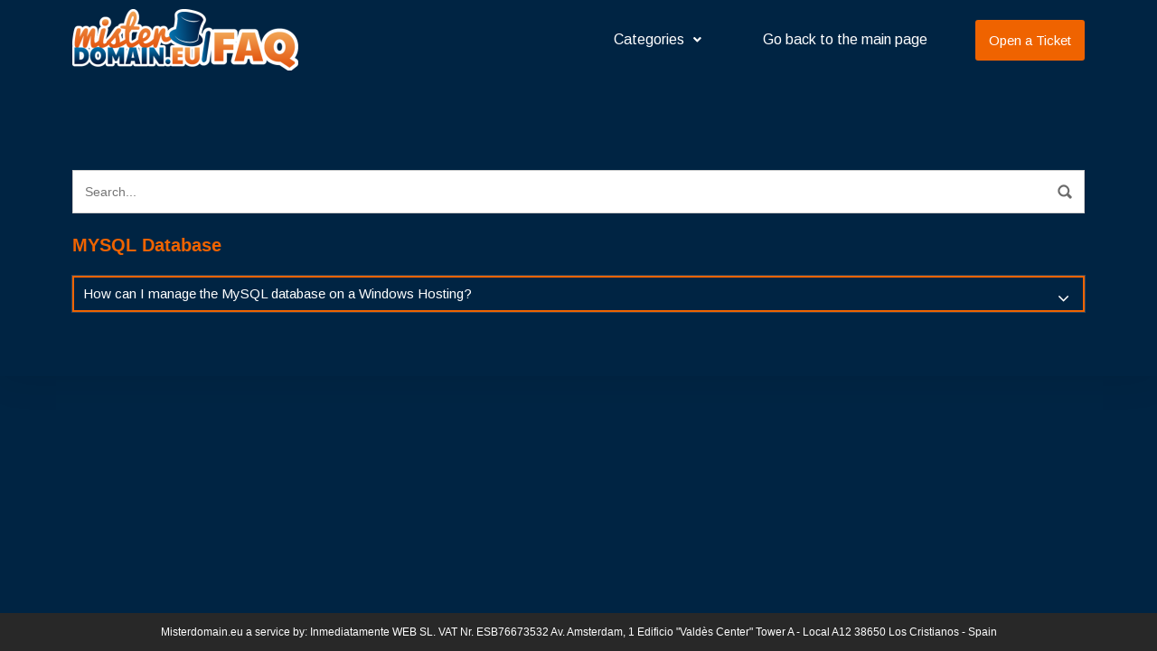

--- FILE ---
content_type: text/html; charset=UTF-8
request_url: https://help.misterdomain.eu/mysql-database
body_size: 8756
content:

<!DOCTYPE html>
<html class="html" lang="en-GB">
<head>
	<meta charset="UTF-8">
	<link rel="profile" href="http://gmpg.org/xfn/11">

	<meta name="viewport" content="width=device-width, initial-scale=1">
	<!-- This site is optimized with the Yoast SEO plugin v14.6 - https://yoast.com/wordpress/plugins/seo/ -->
	<title>MYSQL Database - FAQ Hosting and Domains Misterdomain.eu</title>
	<meta name="robots" content="index, follow" />
	<meta name="googlebot" content="index, follow, max-snippet:-1, max-image-preview:large, max-video-preview:-1" />
	<meta name="bingbot" content="index, follow, max-snippet:-1, max-image-preview:large, max-video-preview:-1" />
	<link rel="canonical" href="https://help.misterdomain.eu/mysql-database" />
	<meta property="og:locale" content="en_GB" />
	<meta property="og:type" content="article" />
	<meta property="og:title" content="MYSQL Database" />
	<meta property="og:url" content="https://help.misterdomain.eu/mysql-database" />
	<meta property="og:site_name" content="FAQ Hosting and Domains Misterdomain.eu" />
	<meta property="article:modified_time" content="2020-07-21T11:03:39+00:00" />
	<meta name="twitter:card" content="summary" />
	<script type="application/ld+json" class="yoast-schema-graph">{"@context":"https://schema.org","@graph":[{"@type":"Organization","@id":"https://help.misterdomain.eu/#organization","name":"Misterdomain.EU","url":"https://help.misterdomain.eu/","sameAs":[],"logo":{"@type":"ImageObject","@id":"https://help.misterdomain.eu/#logo","inLanguage":"en-GB","url":"https://help.misterdomain.eu/wp-content/uploads/2018/12/logomisterdomain_Mesa-de-trabajo-1.png","width":300,"height":146,"caption":"Misterdomain.EU"},"image":{"@id":"https://help.misterdomain.eu/#logo"}},{"@type":"WebSite","@id":"https://help.misterdomain.eu/#website","url":"https://help.misterdomain.eu/","name":"FAQ Hosting and Domains Misterdomain.eu","description":"Resolution of problems related with Hosting and Domainsw","publisher":{"@id":"https://help.misterdomain.eu/#organization"},"potentialAction":[{"@type":"SearchAction","target":"https://help.misterdomain.eu/?s={search_term_string}","query-input":"required name=search_term_string"}],"inLanguage":"en-GB"},{"@type":"WebPage","@id":"https://help.misterdomain.eu/mysql-database#webpage","url":"https://help.misterdomain.eu/mysql-database","name":"MYSQL Database - FAQ Hosting and Domains Misterdomain.eu","isPartOf":{"@id":"https://help.misterdomain.eu/#website"},"datePublished":"2018-10-29T10:11:52+00:00","dateModified":"2020-07-21T11:03:39+00:00","inLanguage":"en-GB","potentialAction":[{"@type":"ReadAction","target":["https://help.misterdomain.eu/mysql-database"]}]}]}</script>
	<!-- / Yoast SEO plugin. -->


<link rel='dns-prefetch' href='//s.w.org' />
<link rel="alternate" type="application/rss+xml" title="FAQ Hosting and Domains Misterdomain.eu &raquo; Feed" href="https://help.misterdomain.eu/feed" />
<link rel="alternate" type="application/rss+xml" title="FAQ Hosting and Domains Misterdomain.eu &raquo; Comments Feed" href="https://help.misterdomain.eu/comments/feed" />
		<script type="text/javascript">
			window._wpemojiSettings = {"baseUrl":"https:\/\/s.w.org\/images\/core\/emoji\/12.0.0-1\/72x72\/","ext":".png","svgUrl":"https:\/\/s.w.org\/images\/core\/emoji\/12.0.0-1\/svg\/","svgExt":".svg","source":{"concatemoji":"https:\/\/help.misterdomain.eu\/wp-includes\/js\/wp-emoji-release.min.js?ver=5.4.18"}};
			/*! This file is auto-generated */
			!function(e,a,t){var n,r,o,i=a.createElement("canvas"),p=i.getContext&&i.getContext("2d");function s(e,t){var a=String.fromCharCode;p.clearRect(0,0,i.width,i.height),p.fillText(a.apply(this,e),0,0);e=i.toDataURL();return p.clearRect(0,0,i.width,i.height),p.fillText(a.apply(this,t),0,0),e===i.toDataURL()}function c(e){var t=a.createElement("script");t.src=e,t.defer=t.type="text/javascript",a.getElementsByTagName("head")[0].appendChild(t)}for(o=Array("flag","emoji"),t.supports={everything:!0,everythingExceptFlag:!0},r=0;r<o.length;r++)t.supports[o[r]]=function(e){if(!p||!p.fillText)return!1;switch(p.textBaseline="top",p.font="600 32px Arial",e){case"flag":return s([127987,65039,8205,9895,65039],[127987,65039,8203,9895,65039])?!1:!s([55356,56826,55356,56819],[55356,56826,8203,55356,56819])&&!s([55356,57332,56128,56423,56128,56418,56128,56421,56128,56430,56128,56423,56128,56447],[55356,57332,8203,56128,56423,8203,56128,56418,8203,56128,56421,8203,56128,56430,8203,56128,56423,8203,56128,56447]);case"emoji":return!s([55357,56424,55356,57342,8205,55358,56605,8205,55357,56424,55356,57340],[55357,56424,55356,57342,8203,55358,56605,8203,55357,56424,55356,57340])}return!1}(o[r]),t.supports.everything=t.supports.everything&&t.supports[o[r]],"flag"!==o[r]&&(t.supports.everythingExceptFlag=t.supports.everythingExceptFlag&&t.supports[o[r]]);t.supports.everythingExceptFlag=t.supports.everythingExceptFlag&&!t.supports.flag,t.DOMReady=!1,t.readyCallback=function(){t.DOMReady=!0},t.supports.everything||(n=function(){t.readyCallback()},a.addEventListener?(a.addEventListener("DOMContentLoaded",n,!1),e.addEventListener("load",n,!1)):(e.attachEvent("onload",n),a.attachEvent("onreadystatechange",function(){"complete"===a.readyState&&t.readyCallback()})),(n=t.source||{}).concatemoji?c(n.concatemoji):n.wpemoji&&n.twemoji&&(c(n.twemoji),c(n.wpemoji)))}(window,document,window._wpemojiSettings);
		</script>
		<style type="text/css">
img.wp-smiley,
img.emoji {
	display: inline !important;
	border: none !important;
	box-shadow: none !important;
	height: 1em !important;
	width: 1em !important;
	margin: 0 .07em !important;
	vertical-align: -0.1em !important;
	background: none !important;
	padding: 0 !important;
}
</style>
	<link rel='stylesheet' id='wp-block-library-css'  href='https://help.misterdomain.eu/wp-includes/css/dist/block-library/style.min.css?ver=5.4.18' type='text/css' media='all' />
<link rel='stylesheet' id='hfe-style-css'  href='https://help.misterdomain.eu/wp-content/plugins/header-footer-elementor/assets/css/header-footer-elementor.css?ver=1.5.1' type='text/css' media='all' />
<link rel='stylesheet' id='elementor-icons-css'  href='https://help.misterdomain.eu/wp-content/plugins/elementor/assets/lib/eicons/css/elementor-icons.min.css?ver=5.7.0' type='text/css' media='all' />
<link rel='stylesheet' id='elementor-animations-css'  href='https://help.misterdomain.eu/wp-content/plugins/elementor/assets/lib/animations/animations.min.css?ver=2.9.13' type='text/css' media='all' />
<link rel='stylesheet' id='elementor-frontend-css'  href='https://help.misterdomain.eu/wp-content/plugins/elementor/assets/css/frontend.min.css?ver=2.9.13' type='text/css' media='all' />
<link rel='stylesheet' id='font-awesome-5-all-css'  href='https://help.misterdomain.eu/wp-content/plugins/elementor/assets/lib/font-awesome/css/all.min.css?ver=2.9.13' type='text/css' media='all' />
<link rel='stylesheet' id='font-awesome-4-shim-css'  href='https://help.misterdomain.eu/wp-content/plugins/elementor/assets/lib/font-awesome/css/v4-shims.min.css?ver=2.9.13' type='text/css' media='all' />
<link rel='stylesheet' id='elementor-global-css'  href='https://help.misterdomain.eu/wp-content/uploads/elementor/css/global.css?ver=1594984265' type='text/css' media='all' />
<link rel='stylesheet' id='elementor-post-1485-css'  href='https://help.misterdomain.eu/wp-content/uploads/elementor/css/post-1485.css?ver=1595332915' type='text/css' media='all' />
<link rel='stylesheet' id='hfe-widgets-style-css'  href='https://help.misterdomain.eu/wp-content/plugins/header-footer-elementor/inc/widgets-css/frontend.css?ver=1.5.1' type='text/css' media='all' />
<link rel='stylesheet' id='font-awesome-css'  href='https://help.misterdomain.eu/wp-content/themes/oceanwp/assets/css/third/font-awesome.min.css?ver=4.7.0' type='text/css' media='all' />
<link rel='stylesheet' id='simple-line-icons-css'  href='https://help.misterdomain.eu/wp-content/themes/oceanwp/assets/css/third/simple-line-icons.min.css?ver=2.4.0' type='text/css' media='all' />
<link rel='stylesheet' id='magnific-popup-css'  href='https://help.misterdomain.eu/wp-content/themes/oceanwp/assets/css/third/magnific-popup.min.css?ver=1.0.0' type='text/css' media='all' />
<link rel='stylesheet' id='slick-css'  href='https://help.misterdomain.eu/wp-content/themes/oceanwp/assets/css/third/slick.min.css?ver=1.6.0' type='text/css' media='all' />
<link rel='stylesheet' id='oceanwp-style-css'  href='https://help.misterdomain.eu/wp-content/themes/oceanwp/assets/css/style.min.css?ver=1.5.31' type='text/css' media='all' />
<link rel='stylesheet' id='bwl-advanced-faq-theme-css'  href='https://help.misterdomain.eu/wp-content/plugins/bwl-advanced-faq-manager/css/faq-style.css?ver=1.7.3' type='text/css' media='all' />
<link rel='stylesheet' id='wp-featherlight-css'  href='https://help.misterdomain.eu/wp-content/plugins/wp-featherlight/css/wp-featherlight.min.css?ver=1.3.3' type='text/css' media='all' />
<link rel='stylesheet' id='oe-widgets-style-css'  href='https://help.misterdomain.eu/wp-content/plugins/ocean-extra/assets/css/widgets.css?ver=5.4.18' type='text/css' media='all' />
<link rel='stylesheet' id='google-fonts-1-css'  href='https://fonts.googleapis.com/css?family=Roboto%3A100%2C100italic%2C200%2C200italic%2C300%2C300italic%2C400%2C400italic%2C500%2C500italic%2C600%2C600italic%2C700%2C700italic%2C800%2C800italic%2C900%2C900italic%7CRoboto+Slab%3A100%2C100italic%2C200%2C200italic%2C300%2C300italic%2C400%2C400italic%2C500%2C500italic%2C600%2C600italic%2C700%2C700italic%2C800%2C800italic%2C900%2C900italic&#038;ver=5.4.18' type='text/css' media='all' />
<script type='text/javascript' src='https://help.misterdomain.eu/wp-content/plugins/elementor/assets/lib/font-awesome/js/v4-shims.min.js?ver=2.9.13'></script>
<script type='text/javascript' src='https://help.misterdomain.eu/wp-includes/js/jquery/jquery.js?ver=1.12.4-wp'></script>
<script type='text/javascript' src='https://help.misterdomain.eu/wp-includes/js/jquery/jquery-migrate.min.js?ver=1.4.1'></script>
<link rel='https://api.w.org/' href='https://help.misterdomain.eu/wp-json/' />
<link rel="EditURI" type="application/rsd+xml" title="RSD" href="https://help.misterdomain.eu/xmlrpc.php?rsd" />
<link rel="wlwmanifest" type="application/wlwmanifest+xml" href="https://help.misterdomain.eu/wp-includes/wlwmanifest.xml" /> 
<meta name="generator" content="WordPress 5.4.18" />
<link rel='shortlink' href='https://help.misterdomain.eu/?p=1485' />
<link rel="alternate" type="application/json+oembed" href="https://help.misterdomain.eu/wp-json/oembed/1.0/embed?url=https%3A%2F%2Fhelp.misterdomain.eu%2Fmysql-database" />
<link rel="alternate" type="text/xml+oembed" href="https://help.misterdomain.eu/wp-json/oembed/1.0/embed?url=https%3A%2F%2Fhelp.misterdomain.eu%2Fmysql-database&#038;format=xml" />
<style type='text/css'>.ac-container label{ color: #FFFFFF;
                       
                       background: #002443;
                       background: linear-gradient(#002443 ,#002443);}.ac-container label:hover{
                            background: #002443;
                            color: #777777;
                    }.ac-container input:checked + label,
                   .ac-container input:checked + label:hover{
                            background: #002443;
                            color: #FFFFFF;
                      }.ac-container input:checked + label{
                      }.ac-container label:before, .ac-container label:after{
                        color: #FFFFFF;
                      }#baf_page_navigation .active_page{
                            background: #002443;
                            color: #FFFFFF !important;
                    }div.baf-ctrl-btn span.baf-expand-all, div.baf-ctrl-btn span.baf-collapsible-all{
                            background: #002443;
                            color: #FFFFFF;
                    }div.baf-ctrl-btn span.baf-expand-all:hover, div.baf-ctrl-btn span.baf-collapsible-all:hover{
                            background: #002443;
                            color: #FFFFFF;
                    }.bwl-faq-wrapper ul.bwl-faq-tabs li.active{                            
                            border-color: #002443;
                   }.ac-container .bwl-faq-container article{
  float: none !important;
  width: auto !important;
  color: #FFFFFF !important;
  background: none;
}

.bwl_advanced_faq-template-default .content-area {
width: 100%;
border-right: none;
}

.bwl_advanced_faq-template-default .widget-area.sidebar-primary{
display: none;
}

.bwl_advanced_faq-template-default .comments-area {
display: none;
}.ac-container .bwl-faq-search-panel span.baf-btn-clear{
                    right: 3px;
              }</style><script type="text/javascript">var baf_rtl_status = 0,
                                                first_color = '#002443',   
                                               checked_background = '#FF7B0D',
                                               hover_background = '#002443',
                                               bwl_advanced_faq_collapsible_accordion_status = '1',
                                               text_nothing_found = 'Nothing Found !',
                                               text_faqs = 'FAQs',
                                               text_faq = 'FAQ',                                               
                                               second_color = '#002443'</script>    <script type="text/javascript">
        
         var ajaxurl = 'https://help.misterdomain.eu/wp-admin/admin-ajax.php',
               err_faq_question = 'Question Title Required Minimum 3 Characters!',
               err_faq_category = 'Select FAQ Category!',
               err_faq_captcha = ' Incorrect Captcha Value!',
               string_total = 'Total',
               string_singular_page = 'Page !',
               string_plural_page = 'Pages !',
               string_please_wait = 'Please Wait .....',
               string_ques_added = 'Question successfully added for review!',
               string_ques_unable_add = 'Unable to add faq. Please try again!';
       
       var $noting_found_text = 'Nothing Found!';
        var $found_text = 'Found';
        var $singular_faq = 'FAQ !';
        var $plural_faq = 'FAQs !';
       
    </script>

<link rel="icon" href="https://help.misterdomain.eu/wp-content/uploads/2020/07/admin-ajax-150x150.png" sizes="32x32" />
<link rel="icon" href="https://help.misterdomain.eu/wp-content/uploads/2020/07/admin-ajax-300x300.png" sizes="192x192" />
<link rel="apple-touch-icon" href="https://help.misterdomain.eu/wp-content/uploads/2020/07/admin-ajax-300x300.png" />
<meta name="msapplication-TileImage" content="https://help.misterdomain.eu/wp-content/uploads/2020/07/admin-ajax-300x300.png" />
		<style type="text/css" id="wp-custom-css">
			body{color:white;background:#002443 !important}h1,h2,h3,h4,h5,h6{color:#EF6300 !important}h4{color:white !important}.container-wrap{background-color:#002443 !important}strong{color:#EF6300}strong span{color:#EF6300!important}h4 span{color:#EF6300!important}/* footer */.has-parallax-footer:not(.separate-layout) #main{background:#002443 !important}#footer-widgets{display:none !important}/* HEADER Y SEARCHBAR */header{background-color:#002443 !important}#searchform input[type='submit'],#searchform input[type='button'],.search-form .search-submit{background-color:#EF6300 !important}.page-title{display:none}.page-header{display:none}.container-wrap{margin-top:0}/*HIDDEN SEARCHBAR */#siteinfo{margin:0 0 0 0}.petersearch{display:none}/* SIDEBAR */#right-sidebar aside li a,#right-sidebar aside div a{color:#EF6300 !important}#right-sidebar aside li a,#right-sidebar aside div a{color:white !important}aside.home-feat-cat .feat-title{color:#EF6300 !important}#custom .widget a:hover,#custom h3.widget-title a:hover,#custom .ftop div.textwidget a:hover,#custom .ftop a:hover,#custom .ftop .widget_my_theme_twitter_widget a:hover{color:#EF6300 !important;transition-duration:0.3s;text-decoration:none !important}/* POSTS */h2.header-title{color:white !important}#post-entry article h1.post-title,#post-entry article h2.post-title{color:#EF6300 !important}#post-entry article .post-more a:hover{text-decoration:none !important;border:2px solid #EF6300;border-radius:5px;margin:0;padding:.5em 1em;float:left;text-shadow:none;background:#EF6300;transition-duration:0.3s;color:white !important}/*BOTON LEGGI TUTTO*/#post-entry article .post-more a{text-decoration:none !important;border:2px solid #EF6300;border-radius:5px;margin:0;padding:.5em 1em;float:left;text-shadow:none;background:transparent;color:white !important}/* TITULO CATEGORIA */aside.home-feat-cat h4.homefeattitle{border-bottom:none;background-color:#bd5622 !important;padding:10px;color:white !important;text-align:center}aside.home-feat-cat h4 a{color:white !important}/* CONTENT */.content.full-width{margin:0;width:100%;float:left;padding-right:0;padding-bottom:0;padding-left:0;padding-top:0}/* hides meta for post articles */#post-entry article div.post-meta{display:none}/* FAQ DISPLAY LABEL */.closed-label{background:none !important;color:white !important;border:2px solid #EF6300 !important;font-family:Arimo;font-weight:200}.opened-label{background:none !important;color:white !important;border:2px solid #EF6300 !important;font-family:Arimo;font-weight:200}.section_baf_2247014637 label{background:none !important;color:white !important;border:2px solid #EF6300 !important;font-family:Arimo;font-weight:200}.ac-container label{background:none !important;color:white !important;border:2px solid #EF6300 !important;font-family:Arimo;font-weight:200}/* FAQ ARTICLE */#post-entry article{background:none !important;color:white !important}.read-more{color:#EF6300}.read-more:hover{color:#d85900}/* PAGINATION */#baf_page_navigation a{background:none !important;color:white !important;border:2px solid #EF6300 !important;text-decoration:none !important}#baf_page_navigation a:hover{background:none !important;color:#EF6300 !important;border:2px solid #EF6300 !important;text-decoration:none !important}#baf_page_navigation span.total_pages{display:none}/* SEARCH BY CATEGORY */.search-cat a{color:white !important;font-family:Arimo;font-weight:200;text-decoration:none !important}.search-cat a:hover{color:#EF6300 !important;font-family:Arimo;font-weight:200;text-decoration:none !important}.elementor-widget-icon-box .elementor-icon-box-content .elementor-icon-box-title{color:white !important}#site-header{border-bottom:none}		</style>
		<!-- OceanWP CSS -->
<style type="text/css">
/* General CSS */a{color:#ef6300}a:hover{color:#c15700}/* Header CSS */#site-navigation-wrap .dropdown-menu >li >a,.oceanwp-mobile-menu-icon a,.after-header-content-inner >a{line-height:200px}#site-header.has-header-media .overlay-header-media{background-color:rgba(0,0,0,0.5)}/* Blog CSS */.single-post.content-max-width .thumbnail,.single-post.content-max-width .entry-header,.single-post.content-max-width ul.meta,.single-post.content-max-width .entry-content p,.single-post.content-max-width .entry-content h1,.single-post.content-max-width .entry-content h2,.single-post.content-max-width .entry-content h3,.single-post.content-max-width .entry-content h4,.single-post.content-max-width .entry-content h5,.single-post.content-max-width .entry-content h6,.single-post.content-max-width .wp-block-image,.single-post.content-max-width .wp-block-gallery,.single-post.content-max-width .wp-block-video,.single-post.content-max-width .wp-block-quote,.single-post.content-max-width .wp-block-text-columns,.single-post.content-max-width .entry-content ul,.single-post.content-max-width .entry-content ol,.single-post.content-max-width .wp-block-cover-text,.single-post.content-max-width .post-tags,.single-post.content-max-width .comments-area{max-width:850px}.single-post.content-max-width .wp-block-image.alignleft,.single-post.content-max-width .wp-block-image.alignright{max-width:425px}.single-post.content-max-width .wp-block-image.alignleft{margin-left:calc( 50% - 425px)}.single-post.content-max-width .wp-block-image.alignright{margin-right:calc( 50% - 425px)}/* Footer Bottom CSS */#footer-bottom{background-color:#282828}
</style></head>

<body class="page-template-default page page-id-1485 ehf-template-oceanwp ehf-stylesheet-oceanwp wp-featherlight-captions oceanwp-theme sidebar-mobile default-breakpoint content-full-width content-max-width page-header-disabled has-parallax-footer elementor-default elementor-kit-1603 elementor-page elementor-page-1485">

	
	<div id="outer-wrap" class="site clr">

		
		<div id="wrap" class="clr">

			
			
<header id="site-header" class="custom-header clr" data-height="200">

	
		

<div id="site-header-inner" class="clr container">

    		<div data-elementor-type="wp-post" data-elementor-id="1531" class="elementor elementor-1531" data-elementor-settings="[]">
			<div class="elementor-inner">
				<div class="elementor-section-wrap">
							<section class="elementor-element elementor-element-295c8914 elementor-section-boxed elementor-section-height-default elementor-section-height-default elementor-section elementor-top-section" data-id="295c8914" data-element_type="section">
						<div class="elementor-container elementor-column-gap-default">
				<div class="elementor-row">
				<div class="elementor-element elementor-element-360b40c1 elementor-column elementor-col-50 elementor-top-column" data-id="360b40c1" data-element_type="column">
			<div class="elementor-column-wrap  elementor-element-populated">
					<div class="elementor-widget-wrap">
				<div class="elementor-element elementor-element-5e72552b elementor-widget elementor-widget-image" data-id="5e72552b" data-element_type="widget" data-widget_type="image.default">
				<div class="elementor-widget-container">
					<div class="elementor-image">
											<a href="https://help.misterdomain.eu/">
							<img src="https://help.misterdomain.eu/wp-content/uploads/elementor/thumbs/FAQ-01-nya3pjqdte9z80h82gqdk935xbbtaozdzgusjtbay0.png" title="FAQ-01.png" alt="FAQ-01.png" />								</a>
											</div>
				</div>
				</div>
						</div>
			</div>
		</div>
				<div class="elementor-element elementor-element-47bd4c5e elementor-column elementor-col-50 elementor-top-column" data-id="47bd4c5e" data-element_type="column">
			<div class="elementor-column-wrap  elementor-element-populated">
					<div class="elementor-widget-wrap">
				<div class="elementor-element elementor-element-808a45e hfe-nav-menu__align-right hfe-submenu-icon-arrow hfe-submenu-animation-none hfe-nav-menu__breakpoint-tablet elementor-widget elementor-widget-navigation-menu" data-id="808a45e" data-element_type="widget" data-widget_type="navigation-menu.default">
				<div class="elementor-widget-container">
						<div class="hfe-nav-menu hfe-layout-horizontal hfe-nav-menu-layout horizontal hfe-pointer__none" data-layout="horizontal" data-last-item="cta">
				<div class="hfe-nav-menu__toggle elementor-clickable">
					<div class="hfe-nav-menu-icon">
													<i class="fas fa-align-justify" aria-hidden="true" tabindex="0"></i>
											</div>
				</div>
				<nav class="hfe-nav-menu__layout-horizontal hfe-nav-menu__submenu-arrow" data-toggle-icon="fas fa-align-justify fa-solid" data-close-icon="far fa-window-close fa-regular" data-full-width="yes"><ul id="menu-1-808a45e" class="hfe-nav-menu"><li id="menu-item-1624" class="menu-item menu-item-type-custom menu-item-object-custom current-menu-ancestor current-menu-parent menu-item-has-children parent hfe-has-submenu hfe-creative-menu"><div class="hfe-has-submenu-container"><a class = "hfe-menu-item">Categories<span class='hfe-menu-toggle sub-arrow hfe-menu-child-0'><i class='fa'></i></span></a></div>
<ul class="sub-menu">
	<li id="menu-item-1611" class="menu-item menu-item-type-post_type menu-item-object-page hfe-creative-menu"><a href="https://help.misterdomain.eu/domains" class = "hfe-sub-menu-item">Domains</a></li>
	<li id="menu-item-1609" class="menu-item menu-item-type-post_type menu-item-object-page hfe-creative-menu"><a href="https://help.misterdomain.eu/accounting-and-billing" class = "hfe-sub-menu-item">Accounting and Billing</a></li>
	<li id="menu-item-1618" class="menu-item menu-item-type-post_type menu-item-object-page hfe-creative-menu"><a href="https://help.misterdomain.eu/wordpress" class = "hfe-sub-menu-item">WordPress</a></li>
	<li id="menu-item-1617" class="menu-item menu-item-type-post_type menu-item-object-page hfe-creative-menu"><a href="https://help.misterdomain.eu/security" class = "hfe-sub-menu-item">Security</a></li>
	<li id="menu-item-1612" class="menu-item menu-item-type-post_type menu-item-object-page hfe-creative-menu"><a href="https://help.misterdomain.eu/email" class = "hfe-sub-menu-item">Email</a></li>
	<li id="menu-item-1610" class="menu-item menu-item-type-post_type menu-item-object-page hfe-creative-menu"><a href="https://help.misterdomain.eu/backup-service" class = "hfe-sub-menu-item">Backup Service</a></li>
	<li id="menu-item-1616" class="menu-item menu-item-type-post_type menu-item-object-page hfe-creative-menu"><a href="https://help.misterdomain.eu/plesk-funcionalities" class = "hfe-sub-menu-item">Plesk funcionalities</a></li>
	<li id="menu-item-1613" class="menu-item menu-item-type-post_type menu-item-object-page hfe-creative-menu"><a href="https://help.misterdomain.eu/ftp-access-redirect" class = "hfe-sub-menu-item">FTP access &#038; redirect</a></li>
	<li id="menu-item-1615" class="menu-item menu-item-type-post_type menu-item-object-page hfe-creative-menu"><a href="https://help.misterdomain.eu/name-server-dns-management" class = "hfe-sub-menu-item">Name Server / DNS management</a></li>
	<li id="menu-item-1614" class="menu-item menu-item-type-post_type menu-item-object-page current-menu-item page_item page-item-1485 current_page_item hfe-creative-menu"><a href="https://help.misterdomain.eu/mysql-database" class = "hfe-sub-menu-item hfe-sub-menu-item-active">MYSQL Database</a></li>
</ul>
</li>
<li id="menu-item-1626" class="menu-item menu-item-type-custom menu-item-object-custom parent hfe-creative-menu"><a href="https://misterdomain.eu/en/" class = "hfe-menu-item">Go back to the main page</a></li>
<li id="menu-item-1625" class="menu-item menu-item-type-custom menu-item-object-custom parent hfe-creative-menu"><a href="https://en.misterdomain.eu/open.php" class = "hfe-menu-item">Open a Ticket</a></li>
</ul></nav>              
			</div>
					</div>
				</div>
						</div>
			</div>
		</div>
						</div>
			</div>
		</section>
						</div>
			</div>
		</div>
		
</div>


				
	
</header><!-- #site-header -->


						
			<main id="main" class="site-main clr">

				
	
	<div id="content-wrap" class="container clr">

		
		<div id="primary" class="content-area clr">

			
			<div id="content" class="site-content clr">

				
				
<article class="single-page-article clr">

	
<div class="entry clr">
				<div data-elementor-type="wp-post" data-elementor-id="1485" class="elementor elementor-1485" data-elementor-settings="[]">
			<div class="elementor-inner">
				<div class="elementor-section-wrap">
							<section class="elementor-element elementor-element-62a8b2a4 elementor-reverse-mobile elementor-section-boxed elementor-section-height-default elementor-section-height-default elementor-section elementor-top-section" data-id="62a8b2a4" data-element_type="section">
						<div class="elementor-container elementor-column-gap-default">
				<div class="elementor-row">
				<div class="elementor-element elementor-element-46f1987a elementor-column elementor-col-100 elementor-top-column" data-id="46f1987a" data-element_type="column">
			<div class="elementor-column-wrap  elementor-element-populated">
					<div class="elementor-widget-wrap">
				<div class="elementor-element elementor-element-6b8b59b5 elementor-widget elementor-widget-shortcode" data-id="6b8b59b5" data-element_type="widget" data-widget_type="shortcode.default">
				<div class="elementor-widget-container">
					<div class="elementor-shortcode"><section class="ac-container" container_id="3627163110" id="3627163110"><form id="live-search" action="" class="bwl-faq-search-panel" method="post" data-paginate="0" data-search_only_title="0" data-pag_limit="5" data-unique_id="3627163110">
                        <fieldset>
                            <input type="text" class="baf_filter_list search_icon text-input " id="bwl_filter_3627163110" value="" placeholder="Search..." data-highlight_color="#000000" data-highlight_bg="#FDE990" data-taxonomy_info_search="0" />
                                <span class="baf-btn-clear baf_dn"></span>
                             <span id="bwl-filter-message-3627163110" class="bwl-filter-message"></span>
                        </fieldset>
                        
                    </form><div class="baf_taxonomy_info_container"><h2>MYSQL Database</h2></div><section class="baf_custom_style  section_baf_3925876692 ac-container" container_id="3925876692" data-first_color="#002443" data-second_color="#002443" data-label_text_color="#FFFFFF" data-accordion_arrow="f106"><input type="hidden" id="current_page" /><input type="hidden" id="show_per_page" />  <div class="bwl-faq-container bwl-faq-container-3925876692" id="faq-476"><label for="ac-category-3925876692476" label_id="ac-category-476" parent_container_id="3925876692">How can I manage the MySQL database on a Windows Hosting?</label><input id="ac-category-3925876692476" name="accordion-1" type="checkbox" /><article class="ac-medium" article_id="ac-category-476"><div class="baf_content"><div id="article_content">The database can be directly managed by the Plesk control panel with phpmyadmin.</div>
</div></article></div><div id="baf_page_navigation" class="baf_page_navigation" data-paginate="0" data-pag_limit="5"></div></section></section><!-- container --></div>
				</div>
				</div>
						</div>
			</div>
		</div>
						</div>
			</div>
		</section>
						</div>
			</div>
		</div>
			</div> 
</article>
				
			</div><!-- #content -->

			
		</div><!-- #primary -->

		
		
	</div><!-- #content-wrap -->

	

        </main><!-- #main -->

        
        
        
            
<footer id="footer" class="site-footer parallax-footer">

    
    <div id="footer-inner" class="clr">

        

<div id="footer-widgets" class="oceanwp-row clr">

	
	<div class="footer-widgets-inner container">

        			<div class="footer-box span_1_of_4 col col-1">
							</div><!-- .footer-one-box -->

							<div class="footer-box span_1_of_4 col col-2">
									</div><!-- .footer-one-box -->
						
							<div class="footer-box span_1_of_4 col col-3 ">
									</div><!-- .footer-one-box -->
			
							<div class="footer-box span_1_of_4 col col-4">
									</div><!-- .footer-box -->
			
		
	</div><!-- .container -->

	
</div><!-- #footer-widgets -->



<div id="footer-bottom" class="clr no-footer-nav">

	
	<div id="footer-bottom-inner" class="container clr">

		
		
			<div id="copyright" class="clr" role="contentinfo">
				Misterdomain.eu a service by: Inmediatamente WEB SL. VAT Nr. ESB76673532 Av. Amsterdam, 1 Edificio "Valdès Center" Tower A - Local A12 38650 Los Cristianos - Spain			</div><!-- #copyright -->

		
	</div><!-- #footer-bottom-inner -->

	
</div><!-- #footer-bottom -->

        
    </div><!-- #footer-inner -->

    
</footer><!-- #footer -->            
        
                        
    </div><!-- #wrap -->

    
</div><!-- #outer-wrap -->



<a id="scroll-top" class="scroll-top-right" href="#"><span class="fa fa-angle-up"></span></a>


<div id="sidr-close">
	<a href="#" class="toggle-sidr-close">
		<i class="icon icon-close"></i><span class="close-text">Close Menu</span>
	</a>
</div>
    
    
<div id="mobile-menu-search" class="clr">
	<form method="get" action="https://help.misterdomain.eu/" class="mobile-searchform">
		<input type="search" name="s" autocomplete="off" placeholder="Search" />
		<button type="submit" class="searchform-submit">
			<i class="icon icon-magnifier"></i>
		</button>
			</form>
</div><!-- .mobile-menu-search -->

<link rel='stylesheet' id='elementor-post-1531-css'  href='https://help.misterdomain.eu/wp-content/uploads/elementor/css/post-1531.css?ver=1595417434' type='text/css' media='all' />
<link rel='stylesheet' id='google-fonts-2-css'  href='https://fonts.googleapis.com/css?family=Arimo%3A100%2C100italic%2C200%2C200italic%2C300%2C300italic%2C400%2C400italic%2C500%2C500italic%2C600%2C600italic%2C700%2C700italic%2C800%2C800italic%2C900%2C900italic&#038;ver=5.4.18' type='text/css' media='all' />
<link rel='stylesheet' id='elementor-icons-shared-0-css'  href='https://help.misterdomain.eu/wp-content/plugins/elementor/assets/lib/font-awesome/css/fontawesome.min.css?ver=5.12.0' type='text/css' media='all' />
<link rel='stylesheet' id='elementor-icons-fa-solid-css'  href='https://help.misterdomain.eu/wp-content/plugins/elementor/assets/lib/font-awesome/css/solid.min.css?ver=5.12.0' type='text/css' media='all' />
<link rel='stylesheet' id='elementor-icons-fa-regular-css'  href='https://help.misterdomain.eu/wp-content/plugins/elementor/assets/lib/font-awesome/css/regular.min.css?ver=5.12.0' type='text/css' media='all' />
<script type='text/javascript' src='https://help.misterdomain.eu/wp-includes/js/imagesloaded.min.js?ver=3.2.0'></script>
<script type='text/javascript' src='https://help.misterdomain.eu/wp-content/themes/oceanwp/assets/js/third/magnific-popup.min.js?ver=1.5.31'></script>
<script type='text/javascript' src='https://help.misterdomain.eu/wp-content/themes/oceanwp/assets/js/third/lightbox.min.js?ver=1.5.31'></script>
<script type='text/javascript'>
/* <![CDATA[ */
var oceanwpLocalize = {"isRTL":"","menuSearchStyle":"disabled","sidrSource":"#sidr-close, #site-navigation, #mobile-menu-search","sidrDisplace":"1","sidrSide":"left","sidrDropdownTarget":"icon","verticalHeaderTarget":"icon","customSelects":".woocommerce-ordering .orderby, #dropdown_product_cat, .widget_categories select, .widget_archive select, .single-product .variations_form .variations select","ajax_url":"https:\/\/help.misterdomain.eu\/wp-admin\/admin-ajax.php"};
/* ]]> */
</script>
<script type='text/javascript' src='https://help.misterdomain.eu/wp-content/themes/oceanwp/assets/js/main.min.js?ver=1.5.31'></script>
<script type='text/javascript' src='https://help.misterdomain.eu/wp-content/plugins/wp-featherlight/js/wpFeatherlight.pkgd.min.js?ver=1.3.3'></script>
<script type='text/javascript' src='https://help.misterdomain.eu/wp-includes/js/wp-embed.min.js?ver=5.4.18'></script>
<!--[if lt IE 9]>
<script type='text/javascript' src='https://help.misterdomain.eu/wp-content/themes/oceanwp/assets/js//third/html5.min.js?ver=1.5.31'></script>
<![endif]-->
<script type='text/javascript' src='https://help.misterdomain.eu/wp-content/plugins/header-footer-elementor/inc/js/frontend.js?ver=1.5.1'></script>
<script type='text/javascript' src='https://help.misterdomain.eu/wp-content/plugins/bwl-advanced-faq-manager/js/baf-custom-scripts.js?ver=1.7.3'></script>
<script type='text/javascript' src='https://help.misterdomain.eu/wp-content/plugins/bwl-advanced-faq-manager/js/baf_text_highlight.js?ver=1.7.3'></script>
<script type='text/javascript' src='https://help.misterdomain.eu/wp-content/plugins/bwl-advanced-faq-manager/js/baf_pagination.js?ver=1.7.3'></script>
<script type='text/javascript' src='https://help.misterdomain.eu/wp-content/plugins/bwl-advanced-faq-manager/js/bwl_faq_filter.js?ver=1.7.3'></script>
<script type='text/javascript' src='https://help.misterdomain.eu/wp-content/plugins/elementor/assets/js/frontend-modules.min.js?ver=2.9.13'></script>
<script type='text/javascript' src='https://help.misterdomain.eu/wp-includes/js/jquery/ui/position.min.js?ver=1.11.4'></script>
<script type='text/javascript' src='https://help.misterdomain.eu/wp-content/plugins/elementor/assets/lib/dialog/dialog.min.js?ver=4.7.6'></script>
<script type='text/javascript' src='https://help.misterdomain.eu/wp-content/plugins/elementor/assets/lib/waypoints/waypoints.min.js?ver=4.0.2'></script>
<script type='text/javascript' src='https://help.misterdomain.eu/wp-content/plugins/elementor/assets/lib/swiper/swiper.min.js?ver=5.3.6'></script>
<script type='text/javascript' src='https://help.misterdomain.eu/wp-content/plugins/elementor/assets/lib/share-link/share-link.min.js?ver=2.9.13'></script>
<script type='text/javascript'>
var elementorFrontendConfig = {"environmentMode":{"edit":false,"wpPreview":false},"i18n":{"shareOnFacebook":"Share on Facebook","shareOnTwitter":"Share on Twitter","pinIt":"Pin it","downloadImage":"Download image"},"is_rtl":false,"breakpoints":{"xs":0,"sm":480,"md":768,"lg":1025,"xl":1440,"xxl":1600},"version":"2.9.13","urls":{"assets":"https:\/\/help.misterdomain.eu\/wp-content\/plugins\/elementor\/assets\/"},"settings":{"page":[],"general":{"elementor_global_image_lightbox":"yes","elementor_lightbox_enable_counter":"yes","elementor_lightbox_enable_fullscreen":"yes","elementor_lightbox_enable_zoom":"yes","elementor_lightbox_enable_share":"yes","elementor_lightbox_title_src":"title","elementor_lightbox_description_src":"description"},"editorPreferences":[]},"post":{"id":1485,"title":"MYSQL%20Database%20-%20FAQ%20Hosting%20and%20Domains%20Misterdomain.eu","excerpt":"","featuredImage":false}};
</script>
<script type='text/javascript' src='https://help.misterdomain.eu/wp-content/plugins/elementor/assets/js/frontend.min.js?ver=2.9.13'></script>
</body>
</html>

--- FILE ---
content_type: text/css
request_url: https://help.misterdomain.eu/wp-content/uploads/elementor/css/post-1485.css?ver=1595332915
body_size: -36
content:
.elementor-1485 .elementor-element.elementor-element-62a8b2a4{margin-top:25px;margin-bottom:0px;}

--- FILE ---
content_type: text/css
request_url: https://help.misterdomain.eu/wp-content/uploads/elementor/css/post-1531.css?ver=1595417434
body_size: 643
content:
.elementor-1531 .elementor-element.elementor-element-5e72552b{text-align:left;}.elementor-bc-flex-widget .elementor-1531 .elementor-element.elementor-element-47bd4c5e.elementor-column .elementor-column-wrap{align-items:center;}.elementor-1531 .elementor-element.elementor-element-47bd4c5e.elementor-column.elementor-element[data-element_type="column"] > .elementor-column-wrap.elementor-element-populated > .elementor-widget-wrap{align-content:center;align-items:center;}.elementor-1531 .elementor-element.elementor-element-808a45e .hfe-nav-menu__toggle{margin-left:auto;}.elementor-1531 .elementor-element.elementor-element-808a45e .menu-item a.hfe-menu-item{padding-left:15px;padding-right:15px;}.elementor-1531 .elementor-element.elementor-element-808a45e .menu-item a.hfe-sub-menu-item{padding-left:calc( 15px + 20px );padding-right:15px;}.elementor-1531 .elementor-element.elementor-element-808a45e .hfe-nav-menu__layout-vertical .menu-item ul ul a.hfe-sub-menu-item{padding-left:calc( 15px + 40px );padding-right:15px;}.elementor-1531 .elementor-element.elementor-element-808a45e .hfe-nav-menu__layout-vertical .menu-item ul ul ul a.hfe-sub-menu-item{padding-left:calc( 15px + 60px );padding-right:15px;}.elementor-1531 .elementor-element.elementor-element-808a45e .hfe-nav-menu__layout-vertical .menu-item ul ul ul ul a.hfe-sub-menu-item{padding-left:calc( 15px + 80px );padding-right:15px;}.elementor-1531 .elementor-element.elementor-element-808a45e .menu-item a.hfe-menu-item, .elementor-1531 .elementor-element.elementor-element-808a45e .menu-item a.hfe-sub-menu-item{padding-top:15px;padding-bottom:15px;}body:not(.rtl) .elementor-1531 .elementor-element.elementor-element-808a45e .hfe-nav-menu__layout-horizontal .hfe-nav-menu > li.menu-item:not(:last-child){margin-right:38px;}body.rtl .elementor-1531 .elementor-element.elementor-element-808a45e .hfe-nav-menu__layout-horizontal .hfe-nav-menu > li.menu-item:not(:last-child){margin-left:38px;}.elementor-1531 .elementor-element.elementor-element-808a45e nav:not(.hfe-nav-menu__layout-horizontal) .hfe-nav-menu > li.menu-item:not(:last-child){margin-bottom:38px;}.elementor-1531 .elementor-element.elementor-element-808a45e a.hfe-menu-item, .elementor-1531 .elementor-element.elementor-element-808a45e a.hfe-sub-menu-item{font-family:"Arimo", Sans-serif;font-weight:300;}.elementor-1531 .elementor-element.elementor-element-808a45e .menu-item a.hfe-menu-item, .elementor-1531 .elementor-element.elementor-element-808a45e .sub-menu a.hfe-sub-menu-item{color:#FFFFFF;}.elementor-1531 .elementor-element.elementor-element-808a45e .sub-menu a.hfe-sub-menu-item, 
								.elementor-1531 .elementor-element.elementor-element-808a45e .elementor-menu-toggle,
								.elementor-1531 .elementor-element.elementor-element-808a45e nav.hfe-dropdown li a.hfe-menu-item,
								.elementor-1531 .elementor-element.elementor-element-808a45e nav.hfe-dropdown li a.hfe-sub-menu-item,
								.elementor-1531 .elementor-element.elementor-element-808a45e nav.hfe-dropdown-expandible li a.hfe-menu-item,
								.elementor-1531 .elementor-element.elementor-element-808a45e nav.hfe-dropdown-expandible li a.hfe-sub-menu-item{color:#002443;}.elementor-1531 .elementor-element.elementor-element-808a45e .sub-menu,
								.elementor-1531 .elementor-element.elementor-element-808a45e nav.hfe-dropdown,
								.elementor-1531 .elementor-element.elementor-element-808a45e nav.hfe-dropdown-expandible,
								.elementor-1531 .elementor-element.elementor-element-808a45e nav.hfe-dropdown .menu-item a.hfe-menu-item,
								.elementor-1531 .elementor-element.elementor-element-808a45e nav.hfe-dropdown .menu-item a.hfe-sub-menu-item{background-color:#fff;}.elementor-1531 .elementor-element.elementor-element-808a45e .sub-menu a.hfe-sub-menu-item:hover, 
								.elementor-1531 .elementor-element.elementor-element-808a45e .elementor-menu-toggle:hover,
								.elementor-1531 .elementor-element.elementor-element-808a45e nav.hfe-dropdown li a.hfe-menu-item:hover,
								.elementor-1531 .elementor-element.elementor-element-808a45e nav.hfe-dropdown li a.hfe-sub-menu-item:hover,
								.elementor-1531 .elementor-element.elementor-element-808a45e nav.hfe-dropdown-expandible li a.hfe-menu-item:hover,
								.elementor-1531 .elementor-element.elementor-element-808a45e nav.hfe-dropdown-expandible li a.hfe-sub-menu-item:hover{color:#FFFFFF;}.elementor-1531 .elementor-element.elementor-element-808a45e .sub-menu a.hfe-sub-menu-item:hover,
								.elementor-1531 .elementor-element.elementor-element-808a45e nav.hfe-dropdown li a.hfe-menu-item:hover,
								.elementor-1531 .elementor-element.elementor-element-808a45e nav.hfe-dropdown li a.hfe-sub-menu-item:hover,
								.elementor-1531 .elementor-element.elementor-element-808a45e nav.hfe-dropdown-expandible li a.hfe-menu-item:hover,
								.elementor-1531 .elementor-element.elementor-element-808a45e nav.hfe-dropdown-expandible li a.hfe-sub-menu-item:hover{background-color:#EF6300;}.elementor-1531 .elementor-element.elementor-element-808a45e ul.sub-menu{width:220px;}.elementor-1531 .elementor-element.elementor-element-808a45e .sub-menu a.hfe-sub-menu-item,
						 .elementor-1531 .elementor-element.elementor-element-808a45e nav.hfe-dropdown li a.hfe-menu-item,
						 .elementor-1531 .elementor-element.elementor-element-808a45e nav.hfe-dropdown li a.hfe-sub-menu-item,
						 .elementor-1531 .elementor-element.elementor-element-808a45e nav.hfe-dropdown-expandible li a.hfe-menu-item,
						 .elementor-1531 .elementor-element.elementor-element-808a45e nav.hfe-dropdown-expandible li a.hfe-sub-menu-item{padding-top:15px;padding-bottom:15px;}.elementor-1531 .elementor-element.elementor-element-808a45e .sub-menu li.menu-item:not(:last-child), 
						.elementor-1531 .elementor-element.elementor-element-808a45e nav.hfe-dropdown li.menu-item:not(:last-child),
						.elementor-1531 .elementor-element.elementor-element-808a45e nav.hfe-dropdown-expandible li.menu-item:not(:last-child){border-bottom-style:solid;border-bottom-color:#c4c4c4;border-bottom-width:1px;}.elementor-1531 .elementor-element.elementor-element-808a45e div.hfe-nav-menu-icon{color:#FFFFFF;}.elementor-1531 .elementor-element.elementor-element-808a45e .menu-item a.hfe-menu-item.elementor-button{background-color:#EF6300;}.elementor-1531 .elementor-element.elementor-element-808a45e .menu-item a.hfe-menu-item.elementor-button:hover{background-color:#FF7D21;}@media(max-width:1024px){body:not(.rtl) .elementor-1531 .elementor-element.elementor-element-808a45e.hfe-nav-menu__breakpoint-tablet .hfe-nav-menu__layout-horizontal .hfe-nav-menu > li.menu-item:not(:last-child){margin-right:0px;}body .elementor-1531 .elementor-element.elementor-element-808a45e nav.hfe-nav-menu__layout-vertical .hfe-nav-menu > li.menu-item:not(:last-child){margin-bottom:0px;}}@media(max-width:767px){.elementor-1531 .elementor-element.elementor-element-360b40c1{width:71%;}.elementor-1531 .elementor-element.elementor-element-47bd4c5e{width:28%;}body:not(.rtl) .elementor-1531 .elementor-element.elementor-element-808a45e.hfe-nav-menu__breakpoint-mobile .hfe-nav-menu__layout-horizontal .hfe-nav-menu > li.menu-item:not(:last-child){margin-right:0px;}body .elementor-1531 .elementor-element.elementor-element-808a45e nav.hfe-nav-menu__layout-vertical .hfe-nav-menu > li.menu-item:not(:last-child){margin-bottom:0px;}}@media(min-width:768px){.elementor-1531 .elementor-element.elementor-element-360b40c1{width:30%;}.elementor-1531 .elementor-element.elementor-element-47bd4c5e{width:70%;}}

--- FILE ---
content_type: application/javascript
request_url: https://help.misterdomain.eu/wp-content/plugins/bwl-advanced-faq-manager/js/baf_text_highlight.js?ver=1.7.3
body_size: 474
content:
(function(d){var g=function(c){if(c&&c.childNodes){var a=d.makeArray(c.childNodes),e=null;d.each(a,function(a,b){3===b.nodeType?""===b.nodeValue?c.removeChild(b):null!==e?(e.nodeValue+=b.nodeValue,c.removeChild(b)):e=b:(e=null,b.childNodes&&g(b))})}};d.fn.highlightRegex=function(c,a){"object"!==typeof c||"RegExp"==c.constructor.name||c instanceof RegExp||(a=c,c=void 0);"undefined"===typeof a&&(a={});a.className=a.className||"highlight";a.tagType=a.tagType||"i";a.highlight_color=a.highlight_color||
"";a.highlight_bg=a.highlight_bg||"";a.attrs=a.attrs||{};"undefined"===typeof c||""===c.source?d(this).find(a.tagType+"."+a.className).each(function(){d(this).replaceWith(d(this).text());g(d(this).parent().get(0))}):d(this).each(function(){var e=d(this).get(0);g(e);d.each(d.makeArray(e.childNodes),function(e,b){var k;g(b);if(3==b.nodeType){if(!d(b).parent(a.tagType+"."+a.className).length)for(;b.data&&0<=(k=b.data.search(c));){var h=b.data.slice(k).match(c)[0];if(0<h.length){var f=document.createElement(a.tagType);
f.className=a.className;f.style.backgroundColor=a.highlight_bg;f.style.color=a.highlight_color;d(f).attr(a.attrs);var m=b.parentNode;var l=b.splitText(k);b=l.splitText(h.length);h=l.cloneNode(!0);f.appendChild(h);m.replaceChild(f,l)}else break}}else d(b).highlightRegex(c,a)})});return d(this)}})(jQuery);

--- FILE ---
content_type: application/javascript
request_url: https://help.misterdomain.eu/wp-content/plugins/bwl-advanced-faq-manager/js/baf_pagination.js?ver=1.7.3
body_size: 4372
content:
(function($) {
    
    'use strict';

    $(function() {

        function baf_get_url_params( url ) {

            // get query string from url (optional) or window
            var queryString = url ? url.split('?')[1] : window.location.search.slice(1);

            // we'll store the parameters here
            var obj = {};

            // if query string exists
            if (queryString) {

                // stuff after # is not part of query string, so get rid of it
                queryString = queryString.split('#')[0];

                // split our query string into its component parts
                var arr = queryString.split('&');

                for (var i = 0; i < arr.length; i++) {
                    // separate the keys and the values
                    var a = arr[i].split('=');

                    // in case params look like: list[]=thing1&list[]=thing2
                    var paramNum = undefined;
                    var paramName = a[0].replace(/\[\d*\]/, function (v) {
                        paramNum = v.slice(1, -1);
                        return '';
                    });

                    // set parameter value (use 'true' if empty)
                    var paramValue = typeof (a[1]) === 'undefined' ? true : a[1];

                    // (optional) keep case consistent
                    paramName = paramName.toLowerCase();
                    paramValue = paramValue.toLowerCase();

                    // if parameter name already exists
                    if (obj[paramName]) {
                        // convert value to array (if still string)
                        if (typeof obj[paramName] === 'string') {
                            obj[paramName] = [obj[paramName]];
                        }
                        // if no array index number specified...
                        if (typeof paramNum === 'undefined') {
                            // put the value on the end of the array
                            obj[paramName].push(paramValue);
                        }
                        // if array index number specified...
                        else {
                            // put the value at that index number
                            obj[paramName][paramNum] = paramValue;
                        }
                    }
                    // if param name doesn't exist yet, set it
                    else {
                        obj[paramName] = paramValue;
                    }
                }
            }

            return obj;
        }

        function goToByScroll() {

            var parser = document.createElement('a');
            parser.href = window.location.href;
            
            if ( typeof(parser.search) != 'undefind' && parser.search !="" ) {
            
                var fid = baf_get_url_params().fid;

                if( typeof(fid) === 'undefined' ) {
                    return '';
                }
                
                var $scroll_faq_id = $( '#faq-'+fid );
                
                if($scroll_faq_id.length > 0 ) {

                    $('html,body').animate({ scrollTop: $scroll_faq_id.offset().top }, 100, function () {
                        
                        $scroll_faq_id.find("input[type=checkbox]").removeAttr("checked");

                        $scroll_faq_id.find("article").css({
                                   height: 'auto', // issue in here
                                   visibility: 'visible',
                                   padding: '11px 10px 10px 10px',
                               }).addClass("article-box-shadow");
                        
                        
                    });
                
                }
            
            }

        }
        
        goToByScroll();
        
        var baf_display_limit = 10;
        
        function baf_get_pagination_html($baf_section, show_per_page, number_of_items, baf_search) {
            
            // show_per_page == start_on
            // number_of_items = end_on
            
            var $baf_paginate_status = $baf_section.find('.baf_page_navigation').data('paginate');
            
            if( $baf_paginate_status == 0 ) {
                
                var $baf_search_field = $baf_section.find("#bwl_filter_"+$baf_section.attr('container_id')); 
                var $baf_search_field_current_value = $.trim( $baf_search_field.val() );
                
                if( $baf_search_field_current_value.length > -1 && $baf_search_field_current_value.length < 2 ) {
                    $baf_section.find("div.bwl-faq-container").css('display', 'block');
                }
                
                $baf_search_field.removeClass('search_load').addClass('search_icon');
                return false;
                
            }
            
            if( typeof(baf_search) != 'undefined' && baf_search == 1 ) {
                
                if( $baf_paginate_status == 1 ) {
                    
                    var $searched_faq_items = $baf_section.find("div.bwl-faq-container:visible");

                    $searched_faq_items.addClass("filter");

                    var total_faq_items = $searched_faq_items.size();
                    var number_of_items = number_of_items;
                    var $items_need_to_show = $searched_faq_items.slice(0, show_per_page);
                    var $items_need_to_hide = $searched_faq_items.slice(show_per_page, total_faq_items);
                    $items_need_to_hide.css('display', 'none');
                    
                }
                
                $baf_section.find("input[type=text]").removeClass('search_load').addClass('search_icon');
                
            } else {
            
                //getting the amount of elements inside content div
            
                $baf_section.find("div.bwl-faq-container").css('display', 'none');

                //and show the first n (show_per_page) elements
                $baf_section.find("div.bwl-faq-container").slice(0, show_per_page).css('display', 'block');    
                
                var number_of_items = $baf_section.find("div.bwl-faq-container").size();
                
            }
           
            //calculate the number of pages we are going to have
            var number_of_pages = Math.ceil(number_of_items / show_per_page);

            //set the value of our hidden input fields
            $baf_section.find('#current_page').val(0);
            $baf_section.find('#show_per_page').val(show_per_page);
            //now when we got all we need for the navigation let's make it '

            /*
             what are we going to have in the navigation?
             - link to previous page
             - links to specific pages
             - link to next page
             */
            var navigation_html = '<a class="previous_link" href="#">&laquo;</a>';
            var current_link = 0;
            
            var page_array = [];
            var display_none_class = "";
            var baf_pages_string = string_singular_page;
            while (number_of_pages > current_link) {
                
                page_array[current_link] = current_link;
 
                if( number_of_pages > baf_display_limit && current_link >= baf_display_limit ) {
                    display_none_class = " baf_dn";
                }
                
                navigation_html += '<a class="page_link'+display_none_class+'" href="#" longdesc="' + current_link + '">' + (current_link + 1) + '</a>';
                current_link++;
            }
            
            if( number_of_pages > 1 ) {
                baf_pages_string = string_plural_page;
            }
            
            navigation_html += '<a class="next_link" href="#">&raquo;</a><br /><span class="total_pages">' + string_total + ' ' +number_of_pages+' ' + baf_pages_string +'</span>';
            
            $baf_section.find('#baf_page_navigation').html("").html(navigation_html);
            
            if ( $baf_paginate_status == 0 ) {
                $baf_section.find('#baf_page_navigation').remove();
            }
            
            if( page_array.length == 0 ) {
                $baf_section.find('#baf_page_navigation').css("display", "none");
            } else {
                $baf_section.find('#baf_page_navigation').css("display", "block");
            }
            
            //add active_page class to the first page link
            $baf_section.find('#baf_page_navigation .page_link:first').addClass('active_page');
            
            $baf_section.find(".next_link").on("click", function(){

                var new_page = parseInt($baf_section.find('#current_page').val()) + 1;
                
                //if there is an item after the current active link run the function
                
                var $active_page = $baf_section.find('.active_page').next('.page_link');
                
                if ( $active_page.length == true) {
                    
                    if ( $active_page.hasClass('baf_dn') ) {
                        
                        $active_page.removeClass('baf_dn');
                        
                        var total_link_need_to_hide = parseInt( $baf_section.find('a.page_link:visible').length ) - baf_display_limit;
                        
                        $baf_section.find('a.page_link:visible').slice(0, total_link_need_to_hide).addClass('baf_dn');
                        
                    }
                    
                    baf_go_to_page($baf_section, new_page);
                }
                return false;
            });
            
            $baf_section.find(".previous_link").on("click", function(){

                var new_page = parseInt($baf_section.find('#current_page').val()) - 1;
                //if there is an item before the current active link run the function
                
                var $active_page = $baf_section.find('.active_page').prev('.page_link');
                var number_of_items = $baf_section.find("div.bwl-faq-container").size();
                var start = parseInt( $baf_section.find('a.page_link:visible:first').attr('longdesc') ) -1;
               
                var end = $baf_section.find('a.page_link:visible:last').attr('longdesc');
             
                
                if ($active_page.length == true) {
                    
                    if ( start > -1 && end < number_of_items ) {
                 
                        $baf_section.find('a.page_link').addClass('baf_dn');
                        $baf_section.find('a.page_link').slice(start, end).removeClass('baf_dn');
                        
                    }
                    
                    baf_go_to_page($baf_section, new_page);
                }
                return false;
            });
            
            $baf_section.find('.page_link').on("click", function(){
                
                var current_link= $(this).attr('longdesc');
                
                    baf_go_to_page($baf_section, current_link);
                    return false;
            });
            
        }

        function baf_go_to_page($baf_section, page_num) {
            
            var search_status = 0;

            if( $baf_section.find("input[type=text]").length && $baf_section.find("input[type=text]").val().length > 1 ) {
                search_status = 1;
            }

            var show_per_page = parseInt($baf_section.find('#show_per_page').val());

            //get the element number where to start the slice from
            var start_from = page_num * show_per_page;

            //get the element number where to end the slice
            var end_on = start_from + show_per_page;

            if( search_status == 1 ) {
                
                $baf_section.find("div.filter").css('display', 'none').slice(start_from, end_on).css('display', 'block');
                
            } else {
                
                $baf_section.find("div.bwl-faq-container").css('display', 'none').slice(start_from, end_on).css('display', 'block');
                
            }

            /*get the page link that has longdesc attribute of the current page and add active_page class to it
             and remove that class from previously active page link*/
            $baf_section.find('.page_link[longdesc=' + page_num + ']').addClass('active_page').siblings('.active_page').removeClass('active_page');

            //update the current page input field
            $baf_section.find('#current_page').val(page_num);
        }
        
        function highlightEvent (acc_content, search_keywords, $baf_search_field) {

            var regex = new RegExp(search_keywords, "gi");
            
            acc_content.highlightRegex(regex, {
                highlight_color: $baf_search_field.data('highlight_color'),
                highlight_bg: $baf_search_field.data('highlight_bg')
            });

        }
        
        function removeHighlightEvent ( $faq_container ) {

            $faq_container.find('i.highlight').each(function () {

                $(this).replaceWith($(this).text());

            });

        }

        /*------------------------------ Start Accordion Code From Here ---------------------------------*/ 
            
        if ($('section.ac-container').length) {

            $('section.ac-container').each(function () {

                // Write all code inside of this block.

                var $baf_section = $(this);

                var $baf_item_per_page_val = $baf_section.find('.baf_page_navigation').data('pag_limit');

                var $baf_paginate_status = $baf_section.find('.baf_page_navigation').data('paginate');

                if ($baf_paginate_status == 0) {
                    $baf_item_per_page_val = $baf_section.find('.bwl-faq-container').size(); // get all FAQ size
                }

                // Initially We display 5 items and hide other items.

                baf_get_pagination_html($baf_section, $baf_item_per_page_val);

                var $baf_container_id = $baf_section.attr('container_id');
                var $baf_expand_btn = $baf_section.find('.baf-expand-all'),
                        $baf_collapsible_btn = $baf_section.find('.baf-collapsible-all');

                if ($baf_expand_btn.length == 1 && $baf_collapsible_btn.length == 1) {

                    var label_default_state_color = $baf_section.find("label").attr("style");
//                                 current_faq_label_container.attr("style", label_default_state_color);

                    $baf_expand_btn.on('click', function () {

                        $("div.bwl-faq-container-" + $baf_container_id).each(function () {

//                                    $(this).find('article').css({
//                                        height: 'auto', // issue in here
//                                        visibility: 'visible',
//                                        padding: '11px 10px 10px 10px',
//                                    }).addClass("article-box-shadow");

                            // Display Articles. 
                            $(this).find('article').removeAttr('style').removeClass('baf-hide-article').addClass('baf-show-article baf-article-padding');
                            // Update Label Icon. 
                            $(this).find('label').removeAttr('class').addClass('opened-label');
                            // Update Check Box Status.
                            $(this).find("input[type=checkbox]").prop('checked', false); // Unchecks it
//                                    
//                                    var $all_article_faq_label = $(this).find('label');
//                                        $all_article_faq_label.css({
//                                                                        background: checked_background
//                                                                    });




                        });

                    });

                    $baf_collapsible_btn.on('click', function () {

                        $("div.bwl-faq-container-" + $baf_container_id).each(function () {

                            // Display Articles.
                            $(this).find('article').removeAttr('style').removeClass('baf-show-article baf-article-padding').addClass('baf-hide-article article-box-shadow');
                            // Update Label Icon.
                            $(this).find('label').removeAttr('class').addClass('closed-label');
                            // Update Check Box Status.
                            $(this).find("input[type=checkbox]").prop('checked', true); // Unchecks it

                        });

                    });

                }

            });

        }
        
        /*------------------------------  Search JS ---------------------------------*/
        
        if ($('.bwl-faq-search-panel')) {

            $('.bwl-faq-search-panel').each(function () {

                var $unique_faq_container_id = $(this).data('form_id'),
                        $filter_search_container = $("#bwl_filter_" + $unique_faq_container_id),
                        $faq_search_result_container = $("#bwl-filter-message-" + $unique_faq_container_id),
                        $faq_container = $(".bwl-faq-container-" + $unique_faq_container_id),
                        $baf_section = $faq_container.parent("section.ac-container"),
                        $baf_ctrl_btn = $baf_section.find('.baf-ctrl-btn'),
                        $baf_search_only_title_val = $(this).data('search_only_title'),
                        $baf_item_per_page_val = $(this).data('pag_limit'),
                        $baf_btn_clear = $(this).find('.baf-btn-clear');
 
                var baf_total_items;

                $faq_container.removeClass('filter');
                $filter_search_container.val("");

                var filter_timeout,
                        remove_filter_timeout;

                $filter_search_container.on("keyup", function () {

                    var $baf_search_field = $(this);

                    clearTimeout(remove_filter_timeout);

                    clearTimeout(filter_timeout);

                    var filter = $.trim($(this).val());

                    if (filter.length == 0) {
                        $baf_search_field.removeClass('search_load').addClass('search_icon');
                        $(this).val("");
                        $faq_container.removeClass('filter');
                        $baf_btn_clear.addClass('baf_dn');
                    }

                    if (filter.length > -1 && filter.length < 2) {
                        $baf_search_field.removeClass('search_load').addClass('search_icon');

                        $faq_search_result_container.html("").css("margin-bottom", "0px");
                        baf_get_pagination_html($baf_section, $baf_item_per_page_val);
                        $faq_container.removeClass('filter');
                        $baf_btn_clear.addClass('baf_dn');

                    } else {
                        $baf_search_field.removeClass('search_icon').addClass('search_load');
                        $baf_btn_clear.addClass('baf_dn');
                    }

                    remove_filter_timeout = (filter.length < 2) && setTimeout(function () {

                        removeHighlightEvent($faq_container);
                        
                        // Update Label Icon. 
                        $faq_container.find('label').removeAttr('class').addClass('closed-label');
                        // Update Article Block.
                        $faq_container.find('article').removeAttr('style').removeClass('baf-show-article baf-article-padding').addClass('baf-hide-article article-box-shadow');
                        // Update Check Box Status.
                        $faq_container.find("input[type=checkbox]").prop('checked', true); // Unchecks it
                        

                    }, 0);


                    filter_timeout = (filter.length >= 2) && setTimeout(function () {

                        var count = 0;

                        removeHighlightEvent($faq_container);

                        $faq_container.each(function () {

                            var acc_heading = $(this).find('label'),
                                    acc_container = $(this).find("div.baf_content"),
                                    search_keywords = filter,
                                    search_string;
                                    
                                    if ($baf_search_only_title_val == 1) {
                                        search_string = acc_heading.text();
                                    } else {
                                        search_string = acc_heading.text() + acc_container.text();
                                    }
                                    
                                /*------------------------------  Start New Code---------------------------------*/

                                highlightEvent(acc_heading, search_keywords, $baf_search_field);
                                
                                if( $baf_search_only_title_val == 0 ) {
                                    highlightEvent(acc_container, search_keywords, $baf_search_field);
                                }

                            /*------------------------------End New Code  ---------------------------------*/

                            if (search_string.search(new RegExp(filter, "gi")) < 0) {

                                $(this).css('display', 'none');
                                
                                 // Update Label Icon. 
                                $(this).find('label').removeAttr('class').addClass('closed-label');
                                // Update Article Block.
                                $(this).find('article').removeAttr('style').removeClass('baf-show-article baf-article-padding').addClass('baf-hide-article article-box-shadow');
                                // Update Check Box Status.
                                $(this).find("input[type=checkbox]").prop('checked', true); // Unchecks it
                                
                                $faq_container.removeClass('filter');


                            } else {
                              
                                highlightEvent(acc_heading, search_keywords, $baf_search_field);
                                
                                if( $baf_search_only_title_val == 0 ) {
                                    highlightEvent(acc_container, search_keywords, $baf_search_field);
                                }
                                
                                $(this).css('display', 'block');
                                
                                 // Update Label Icon. 
                                $(this).find('label').removeAttr('class').addClass('opened-label');
                                // Update Article Block.
                                $(this).find('article').removeAttr('style').removeClass('baf-hide-article').addClass('baf-show-article baf-article-padding');
                                // Update Check Box Status.
                                $(this).find("input[type=checkbox]").prop('checked', false); // Unchecks it
                                count++;
 
                            }

                        });

                        if (count == 0) {

                            baf_total_items = count;
                            if ($baf_ctrl_btn.length) {
                                $baf_ctrl_btn.css('display', 'none');
                            }
                            $faq_search_result_container.html($noting_found_text).css("margin-bottom", "10px");
                            baf_get_pagination_html($baf_section, $baf_item_per_page_val, baf_total_items, 1);

                        } else {

                            baf_total_items = count;
                            var count_string = (count > 1) ? count + " " + $plural_faq : count + " " + $singular_faq;

                            if ($baf_ctrl_btn.length) {
                                $baf_ctrl_btn.css('display', 'block');
                            }

                            $faq_search_result_container.html($found_text + " " + count_string).css("margin-bottom", "10px");

                            baf_get_pagination_html($baf_section, $baf_item_per_page_val, baf_total_items, 1);
                        }

                        $baf_btn_clear.removeClass('baf_dn');

                    }, 200);

                });
                
                
                /*----- SUGGESTION BOX ----*/
                
                if ( $baf_section.find('.baf_suggestion').length ) {
                    
                    var $baf_suggestion = $baf_section.find('.baf_suggestion');
                    
                    $baf_suggestion.find('a').on("click",function(){
                        
                        $filter_search_container.val($(this).text()).trigger('keyup');
                        return false;
                        
                    });
                    
                }

                // Clear Field.

                $baf_btn_clear.on("click", function () {

                    $baf_btn_clear.addClass('baf_dn');
                    if ($baf_ctrl_btn.length) {
                        $baf_ctrl_btn.css('display', 'block');
                    }
                    $filter_search_container.val("");
                    $filter_search_container.removeClass('search_load').addClass('search_icon');
                    $faq_search_result_container.html("").css("margin-bottom", "0px");
                    baf_get_pagination_html($baf_section, $baf_item_per_page_val);
                    $faq_container.removeClass('filter');

                    removeHighlightEvent($faq_container);
                    
                    // Update Label Icon. 
                    $faq_container.find('label').removeAttr('class').addClass('closed-label');
                    
                    $faq_container.find('article').removeAttr('style').removeClass('baf-show-article baf-article-padding').addClass('baf-hide-article article-box-shadow');
                    // Update Check Box Status.
                    $faq_container.find("input[type=checkbox]").prop('checked', true); // Unchecks it
                    

                });


                $filter_search_container.keypress(function (e) {

                    if (e.keyCode === 13) {
                        return false;
                    }

                });

            });

        }

    });

})(jQuery);

--- FILE ---
content_type: application/javascript
request_url: https://help.misterdomain.eu/wp-content/plugins/bwl-advanced-faq-manager/js/bwl_faq_filter.js?ver=1.7.3
body_size: 3782
content:
if ( typeof Object.create !== 'function' ) {
    
    Object.create = function ( obj ) {
        
        function F() {};
        F.prototype = obj;
        return new F();
    }
    
}

(function( $, window, document, undefind ){
    
    var BWLFaqFilter = {
        
        init: function( options, elem ) {
            
           var self = this;
                self.elem = elem;
                self.$elem = $( elem );
                
            /*------------------------------ DEFAULT OPTIONS ---------------------------------*/
 
            this.options = $.extend ( {}, $.fn.bwlFaqFilter.options, options); // Override old sutff 
             
                self.filter_search_container= $("#bwl_filter_" + this.options.unique_id),    
                self.faq_search_result_container= $("#bwl-filter-message-" + this.options.unique_id),    
                self.faq_container= $(".bwl-faq-container-" + this.options.unique_id),
                self.section_container= $("section#" + this.options.unique_id);
                
                self.baf_btn_clear =  self.section_container.find('.baf-btn-clear');
                
                /*----- SUGGESTION BOX ----*/
                
                if ( self.section_container.find('.baf_suggestion').length ) {
                    
                    var $baf_suggestion = self.section_container.find('.baf_suggestion');
                    
                    $baf_suggestion.find('a').on("click",function(){
                        
                        self.filter_search_container.val($(this).text()).trigger('keyup');
                        return false;
                        
                    });
                    
                }
            
            /*------------------------------ BIND ALL CLICK EVENTS  ---------------------------------*/
            self.$elem.val(""); // Initlally make it's value null
//            self.section_container.find('.baf_page_navigation').remove();
//            self.section_container.find('.bwl-faq-container').css("display", "block");
            this.bindEvent();
             
        },
                
        bindEvent: function() {
    
            var self = this; 
            var filter_timeout,
                  remove_filter_timeout;
            self.$elem.keyup(function(){
                
                var $baf_search_field = $(this);
//alert(" ");
                clearTimeout(remove_filter_timeout);
                
                clearTimeout(filter_timeout);
                
                var filter = $.trim( $(this).val() );
                
                if( filter.length==0 ) {
                    $baf_search_field.removeClass('search_load').addClass('search_icon');
                    $(this).val("");
                    self.baf_btn_clear.addClass('baf_dn');
                    self.faq_search( 1 );
                }

                if (filter.length > -1 && filter.length < 2 ) {
                    $baf_search_field.removeClass('search_load').addClass('search_icon');
                    self.baf_btn_clear.addClass('baf_dn');
                } else {
                    $baf_search_field.removeClass('search_icon').addClass('search_load');
                    self.baf_btn_clear.addClass('baf_dn');
                }
                
                // New Code.
                
                remove_filter_timeout = (filter.length < 2) && setTimeout(function () {

                        self.removeHighlightEvent();
                        
                         // Update Label Icon. 
                        self.section_container.find('label').removeAttr('class').addClass('closed-label');
                        // Update Article Block.
                        self.section_container.find('article').removeAttr('style').removeClass('baf-show-article baf-article-padding').addClass('baf-hide-article article-box-shadow');
                        // Update Check Box Status.
                        self.section_container.find("input[type=checkbox]").prop('checked', true); // Unchecks it
                        

                    }, 0);
                    
                // End New Code.
                
                filter_timeout = ( filter.length >= 2 ) && setTimeout(function() {
                    self.baf_btn_clear.removeClass('baf_dn');
                    self.faq_search( 1 );
                }, 200);
                
                
            });
            
              // Clear Field.
                self.baf_btn_clear.on("click", function(){
                  
                    self.baf_btn_clear.addClass('baf_dn'); 
                    self.$elem.val("");
                    self.$elem.removeClass('search_load').addClass('search_icon');
                    self.faq_search_result_container.html("").css("margin-bottom","0px");
                    self.faq_search( 1 );
                    self.faq_container.removeClass('filter');
                    self.removeHighlightEvent();
                    
                    // Update Label Icon.
                    self.section_container.find('label').removeAttr('class').addClass('closed-label');
                    
                    self.section_container.find('article').removeAttr('style').removeClass('baf-show-article baf-article-padding').addClass('baf-hide-article article-box-shadow');
                    // Update Check Box Status.
                    self.section_container.find("input[type=checkbox]").prop('checked', true); // Unchecks it
                    
                });
            
            
            self.$elem.keypress(function(e) {

                if (e.keyCode === 13) {
                    return false;
                }

            });

        },
        
        highlightEvent: function (acc_content, search_keywords) {

            var self = this;
            var regex = new RegExp(search_keywords, "gi");
 
            acc_content.highlightRegex(regex, {
                highlight_color: self.$elem.data('highlight_color'),
                highlight_bg: self.$elem.data('highlight_bg')
            });

        },
        
        removeHighlightEvent: function () {

            var self = this;
            
            self.section_container.find('i.highlight').each(function () {

                $(this).replaceWith($(this).text());

            });

        },

        faq_search : function( baf_search ) {
   
                var self = this;

                var filter = jQuery.trim( self.$elem.val() ).toLowerCase(),
                    count = 0,
                    search_string;
            
                    self.removeHighlightEvent();
                
                self.section_container.find("section").each(function() {
                    
                    var each_section_counter = 0;
                    
                    var $baf_section = jQuery(this);
                    
                    var show_per_page = self.options.pag_limit, 
                         search_only_title = self.options.search_only_title, 
                         number_of_items= $baf_section.find("div.bwl-faq-container").length;
                    
                    // second iteration
                    jQuery(this).find("div.bwl-faq-container").each(function(index){
                        
                        var $bwl_faq_container = $(this);

                        var acc_heading = $(this).find('label'),
                              acc_container = $(this).find("div.baf_content"),
                              search_keywords = filter;
                        
                        search_string = acc_heading.text() + acc_container.text();
                        
                        /*-----  START NEW CODE FOR TAXONOMOY ----*/
                        
                            if ($baf_section.prev("div.baf_taxonomy_info_container").length > 0 && self.$elem.attr('data-taxonomy_info_search') == 1 ) {

                                var baf_taxonomy_info = $baf_section.prev("div.baf_taxonomy_info_container");

                                search_string = search_string + baf_taxonomy_info.text();

                                self.highlightEvent(baf_taxonomy_info, search_keywords);

                            }
                        
                        /*-----  END NEW CODE FOR TAXONOMOY  ----------*/
                        
                        /*------------------------------  Start New Code---------------------------------*/

                        
                        self.highlightEvent(acc_heading, search_keywords);
                        self.highlightEvent(acc_container, search_keywords);

                        /*------------------------------End New Code  ---------------------------------*/
//                        
                        search_string = search_string.toLowerCase();
                        
                         if (search_string.indexOf(filter) < 0) {
                            
                            //Not found!
                            jQuery(this).css('display', 'none');

                            // Update Label Icon. 
                            jQuery(this).find('label').removeAttr('class').addClass('closed-label');
                            // Update Article Block.
                            jQuery(this).find('article').removeAttr('style').removeClass('baf-show-article baf-article-padding').addClass('baf-hide-article article-box-shadow');
                            // Update Check Box Status.
                            jQuery(this).find("input[type=checkbox]").prop('checked', true); // Unchecks it
                            
                            $bwl_faq_container.removeClass('filter');  

                             
                        } else {

                            self.highlightEvent(acc_heading, search_keywords);
                            self.highlightEvent(acc_container, search_keywords);

                            //Found!
                            jQuery(this).css('display', 'block');
                            
                            // Update Label Icon. 
                            jQuery(this).find('label').removeAttr('class').addClass('opened-label');
                            // Update Article Block.
                            jQuery(this).find('article').removeAttr('style').removeClass('baf-hide-article').addClass('baf-show-article baf-article-padding');
                            // Update Check Box Status.
                            jQuery(this).find("input[type=checkbox]").prop('checked', false); // Unchecks it
                            
                            $bwl_faq_container.addClass("filter"); 
//                            if( $baf_ctrl_btn.length ) {
//                                $baf_ctrl_btn.css('display', 'block');
//                            }
                            each_section_counter++;
                            count++;

                        }
                        
                    }); // End second iteration.
                    
                    if ( each_section_counter === 0 ) {
                        
                        // Hide Title.
                        jQuery(this).prev("div.baf_taxonomy_info_container").css('display', 'none'); //Updated in version 1.6.7
                        jQuery(this).find('.baf_page_navigation').css('display', 'none'); // Hide Pagination Section.
                        if( jQuery(this).find('.baf-ctrl-btn').length ) {
                                jQuery(this).find('.baf-ctrl-btn').css('display', 'none');
                        }
                      
                    } else {
                        
                        // Show title.
                        jQuery(this).prev("div.baf_taxonomy_info_container").css('display', 'block'); //Updated in version 1.6.7
                        jQuery(this).find('.baf_page_navigation').css('display', 'block'); // Show Pagination Section.
                        if( jQuery(this).find('.baf-ctrl-btn').length ) {
                                jQuery(this).find('.baf-ctrl-btn').css('display', 'block');
                        }
                        // Going to put pagination code in here!
                        number_of_items= each_section_counter;
                        self.baf_get_pagination_html($baf_section, show_per_page, number_of_items, baf_search);

                    }
                    
                    self.baf_btn_clear.removeClass('baf_dn');
                    
                });
                     

                if (count === 0) {
                    
                    self.faq_search_result_container.html( $noting_found_text ).css("margin-bottom", "10px");
                    
                } else {
                    
                    if ( filter === "" ) {
                        
                        self.faq_search_result_container.html("").css("margin-bottom", "0px");
                        
                    } else {
                        
                        var count_string = ( count >1 ) ? count  + " " + $plural_faq : count + " " + $singular_faq;
                        self.faq_search_result_container.html( $found_text + " "+ count_string ).css("margin-bottom", "10px");
                    
                    }

                }
                
                 self.section_container.find("input[type=text]").removeClass('search_load').addClass('search_icon');

        },
        
        baf_get_pagination_html: function($baf_section, show_per_page, number_of_items, baf_search) {
            
            var self = this;
            
            var baf_display_limit = 10;
             
            // show_per_page == start_on
            // number_of_items = end_on
            var $baf_paginate_status = $baf_section.find('.baf_page_navigation').data('paginate');
            
            if( typeof(baf_search) != 'undefined' && baf_search == 1 ) {

                if( $baf_paginate_status == 1 ) {
                    
                    var $searched_faq_items = $baf_section.find("div.bwl-faq-container:visible");
                    $searched_faq_items.addClass("filter");

                    var total_faq_items = $searched_faq_items.size();
                    var number_of_items = number_of_items;
                    var $items_need_to_show = $searched_faq_items.slice(0, show_per_page);
                    var $items_need_to_hide = $searched_faq_items.slice(show_per_page, total_faq_items);
                    $items_need_to_hide.css('display', 'none');
                    
                }
                
                $baf_section.find("input[type=text]").removeClass('search_load').addClass('search_icon');
                
            } else {
            
                //getting the amount of elements inside content div
            
                $baf_section.find("div.bwl-faq-container").css('display', 'none');

                //and show the first n (show_per_page) elements
                $baf_section.find("div.bwl-faq-container").slice(0, show_per_page).css('display', 'block');    
                
                var number_of_items = $baf_section.find("div.bwl-faq-container").size();
                
            }
           
            //calculate the number of pages we are going to have
            var number_of_pages = Math.ceil(number_of_items / show_per_page);

            //set the value of our hidden input fields
            $baf_section.find('#current_page').val(0);
            $baf_section.find('#show_per_page').val(show_per_page);
            //now when we got all we need for the navigation let's make it '
            /*
             what are we going to have in the navigation?
             - link to previous page
             - links to specific pages
             - link to next page
             */
            var navigation_html = '<a class="previous_link" href="#">&laquo;</a>';
            var current_link = 0;
            
            var page_array = [];
            var display_none_class = "";
            var baf_pages_string = string_singular_page;
            
            while (number_of_pages > current_link) {
                
                page_array[current_link] = current_link;
 
                if( number_of_pages > baf_display_limit && current_link >= baf_display_limit ) {
                    display_none_class = " baf_dn";
                }
                
                navigation_html += '<a class="page_link'+display_none_class+'" href="#" longdesc="' + current_link + '">' + (current_link + 1) + '</a>';
                current_link++;
            }
            
            if( number_of_pages > 1 ) {
                baf_pages_string = string_plural_page;
            }
            
            navigation_html += '<a class="next_link" href="#">&raquo;</a><br /><span class="total_pages">' + string_total + ' ' +number_of_pages+' ' + baf_pages_string +'</span>';
            
            $baf_section.find('#baf_page_navigation').html("").html(navigation_html);
            
            if ( $baf_paginate_status == 0 ) {
                $baf_section.find('#baf_page_navigation').remove();
            }
            
            if( page_array.length == 0 ) {
                $baf_section.find('#baf_page_navigation').css("display", "none");
            } else {
                $baf_section.find('#baf_page_navigation').css("display", "block");
            }
            
            //add active_page class to the first page link
            $baf_section.find('#baf_page_navigation .page_link:first').addClass('active_page');
            
            $baf_section.find(".next_link").on("click", function(){

                var new_page = parseInt($baf_section.find('#current_page').val()) + 1;
                
                //if there is an item after the current active link run the function
                
                var $active_page = $baf_section.find('.active_page').next('.page_link');
                
                if ( $active_page.length == true) {
                    
                    if ( $active_page.hasClass('baf_dn') ) {
                        
                        $active_page.removeClass('baf_dn');
                        
                        var total_link_need_to_hide = parseInt( $baf_section.find('a.page_link:visible').length ) - baf_display_limit;
                        
                        $baf_section.find('a.page_link:visible').slice(0, total_link_need_to_hide).addClass('baf_dn');
                        
                    }
                    
                    self.baf_go_to_page($baf_section, new_page);
                }
                return false;
            });
            
            $baf_section.find(".previous_link").on("click", function(){

                var new_page = parseInt($baf_section.find('#current_page').val()) - 1;
                //if there is an item before the current active link run the function
                
                var $active_page = $baf_section.find('.active_page').prev('.page_link');
                var number_of_items = $baf_section.find("div.bwl-faq-container").size();
                var start = parseInt( $baf_section.find('a.page_link:visible:first').attr('longdesc') ) -1;
               
                var end = $baf_section.find('a.page_link:visible:last').attr('longdesc');
             
                
                if ($active_page.length == true) {
                    
                    if ( start > -1 && end < number_of_items ) {
                 
                        $baf_section.find('a.page_link').addClass('baf_dn');
                        $baf_section.find('a.page_link').slice(start, end).removeClass('baf_dn');
                        
                    }
                    
                    self.baf_go_to_page($baf_section, new_page);
                }
                return false;
            });
            
            $baf_section.find('.page_link').on("click", function(){
                
                var current_link= $(this).attr('longdesc');
                
                    self.baf_go_to_page($baf_section, current_link);
                    return false;
            });
            
        },
        
        baf_go_to_page: function ($baf_section, page_num) {
            
            var search_status = 0;
            
            var $baf_section_wrapper = $("section#"+$baf_section.parents('section').attr("id"));
            
            if( $baf_section_wrapper.find("input[type=text]").length && $baf_section_wrapper.find("input[type=text]").val().length > 1 ) {
                search_status = 1;
            }
           
            var show_per_page = parseInt($baf_section.find('#show_per_page').val());

            //get the element number where to start the slice from
            var start_from = page_num * show_per_page;

            //get the element number where to end the slice
            var end_on = start_from + show_per_page;

            if( search_status == 1 ) {
                
                $baf_section.find("div.filter").css('display', 'none').slice(start_from, end_on).css('display', 'block');
                
            } else {
                
                $baf_section.find("div.bwl-faq-container").css('display', 'none').slice(start_from, end_on).css('display', 'block');
                
            }

            /*get the page link that has longdesc attribute of the current page and add active_page class to it
             and remove that class from previously active page link*/
            $baf_section.find('.page_link[longdesc=' + page_num + ']').addClass('active_page').siblings('.active_page').removeClass('active_page');

            //update the current page input field
            $baf_section.find('#current_page').val(page_num);
        }
     
    };
    
    
// Initialization Of Plugin

    $.fn.bwlFaqFilter = function( options ) {
       
        return this.each(function(){
            
            var faq_filter=  Object.create( BWLFaqFilter );
            faq_filter.init( options, this );
            
        });
        
    };
    
    // Default Options Setion.
    
    $.fn.bwlFaqFilter.options = {
            unique_id: "",
            paginate: 1,
            pag_limit: 5,
            search_only_title: 0
    };
    
})( jQuery, window, document);

--- FILE ---
content_type: application/javascript
request_url: https://help.misterdomain.eu/wp-content/plugins/bwl-advanced-faq-manager/js/baf-custom-scripts.js?ver=1.7.3
body_size: 3400
content:
(function ($) {

    $(document).ready(function () {


        /*------------------------------ Form Submission  ---------------------------------*/
        
        // Create Random Number For Captcha.

        function randomNum(maxNum) {

            return Math.floor(Math.random() * maxNum + 1);//return a number between 1 - 10

        }
        
        // Convert Hex Color to RGBA.

        function baf_hex_to_rgba(hex, opacity) {
            var c;
            if (/^#([A-Fa-f0-9]{3}){1,2}$/.test(hex)) {
                c = hex.substring(1).split('');
                if (c.length == 3) {
                    c = [c[0], c[0], c[1], c[1], c[2], c[2]];
                }
                c = '0x' + c.join('');
                return 'rgba(' + [(c >> 16) & 255, (c >> 8) & 255, c & 255].join(',') + ',' + opacity + ')';

            } else {

                return 'rgba("0,0,0,' + opacity + '")';

            }
        }

        // Custom scripts to generate dynamic css.
        
        function generate_baf_custom_style() {

            if ($(".baf_custom_style").length > 0) {

                var baf_custom_style_string = "";

                $(".baf_custom_style").each(function () {

                    var container_id = $(this).attr('container_id'),
                            $section_faq_unique_class = ".section_baf_" + container_id,
                            first_color = $(this).data('first_color'),
                            second_color = $(this).data('second_color'),
                            label_text_color = $(this).data('label_text_color'),
                            accordion_arrow = $(this).data('accordion_arrow');


                    baf_custom_style_string += $section_faq_unique_class + '{clear:both;}';
                    baf_custom_style_string += $section_faq_unique_class + ' label{ background: linear-gradient( ' + baf_hex_to_rgba(first_color, 1) + ', ' + baf_hex_to_rgba(second_color, 1) + ') !important; color: ' + label_text_color + ' !important;}';
                    baf_custom_style_string += $section_faq_unique_class + ' label.opened-label{  background: linear-gradient( ' + baf_hex_to_rgba(first_color, 1) + ', ' + baf_hex_to_rgba(first_color, 1) + ') !important;}';
                    baf_custom_style_string += $section_faq_unique_class + ' label.opened-label:after{ font-family: "FontAwesome"; content:  "' +'\\'+ accordion_arrow + '" !important; color: ' + label_text_color + ' !important;}';
                    baf_custom_style_string += $section_faq_unique_class + ' label.closed-label:after{ font-family: "FontAwesome"; content:  "' +'\\'+ accordion_arrow + '" !important; color: ' + label_text_color + ' !important;}';
                    baf_custom_style_string += $section_faq_unique_class + ' .baf-expand-all { background: ' + first_color + ' !important; color: ' + label_text_color + ' !important;}';
                    baf_custom_style_string += $section_faq_unique_class + ' .baf-expand-all:hover { background: ' + second_color + ' !important; color: ' + label_text_color + ' !important;}';
                    baf_custom_style_string += $section_faq_unique_class + ' .baf-collapsible-all{ background: ' + first_color + ' !important; color: ' + label_text_color + ' !important;}';
                    baf_custom_style_string += $section_faq_unique_class + ' .baf-collapsible-all:hover{ background: ' + second_color + ' !important; color: ' + label_text_color + ' !important;}';
                    baf_custom_style_string += $section_faq_unique_class + ' .active_page{ background: ' + first_color + ' !important;}';
                    
                    // Custom Theme.
                    baf_custom_style_string += $section_faq_unique_class + '.baf_layout_semi_round .bwl-faq-container{ background: linear-gradient( ' + baf_hex_to_rgba(first_color, 1) + ', ' + baf_hex_to_rgba(second_color, 1) + ') !important;}';
                    baf_custom_style_string += $section_faq_unique_class + '.baf_layout_round .bwl-faq-container{ background: linear-gradient( ' + baf_hex_to_rgba(first_color, 1) + ', ' + baf_hex_to_rgba(second_color, 1) + ') !important;}';


                });

                $("<style data-type='baf_custom_style-custom-css'>" + baf_custom_style_string + "</style>").appendTo('head');

            }

        }

        /*@Collapsable Accordion
         * Introduced: Version - 1.4.4
         * Create Date: 25-10-2013
         * Last Update: 25-10-2013
         */

        var accordion_container = $(".ac-container"),
              accordion_single_faq_post_container = $(".single-faq-post");

        /*
         * Introduced: Ver - 1.4.4
         * Create Date: 25-10-2013
         * Last Update: 25-10-2013
         */

        accordion_container.find('input[type=checkbox]').css({
            display: 'none' // block (Keep it none)
        });

        /*
         * Title: Show All FAQs Opened
         * Introduced: Ver - 1.4.4
         * Create Date: 25-06-2013
         * Last Update: 25-10-2013
         */

        if (typeof ( bwl_advanced_faq_collapsible_accordion_status ) != 'undefined' && bwl_advanced_faq_collapsible_accordion_status == 2 ) {

            //New Code.
            accordion_container.find("article").removeAttr('style').addClass('baf-show-article baf-article-padding article-box-shadow');

            accordion_container.find("input[type=checkbox]").prop('checked', true);

            accordion_container.find("label").addClass('opened-label');

            accordion_container.find("label").on("click", function () {

                var label_id = $(this).attr("label_id"),
                        parent_container_id = $(this).attr("parent_container_id");

                // Modify Accordion Container.

                accordion_container = $(".ac-container[container_id=" + parent_container_id + "]");

                /*------------------------------  LABEL SECTION ---------------------------------*/

                var current_faq_label_container = $(this),
                        current_faq_checkbox = current_faq_label_container.next('input[type=checkbox]'), // here we need to keep squence. First Label, then checkbox , then article. It's releated with shortcode output.
                        current_article_faq_container = current_faq_checkbox.next('article');

                /*------------------------------  ARTICLE SECTION---------------------------------*/

                if (current_faq_checkbox.is(':checked')) {

                    current_article_faq_container.removeAttr('style').removeClass('baf-show-article').addClass('baf-hide-article baf-article-padding');
                    current_faq_label_container.removeAttr('class').addClass('closed-label');


                } else {

                    current_article_faq_container.removeAttr('style').removeClass('baf-hide-article baf-article-padding').addClass('baf-show-article');
                    current_faq_label_container.removeAttr('class').addClass('opened-label');
                }


            });


        } else {

            // Regular Collapsable Accordion

            //New Code.
            accordion_container.find("article").removeAttr('style').addClass('baf-hide-article article-box-shadow');

            // Now we set all checkbox checked.

            accordion_container.find("input[type=checkbox]").prop('checked', true);

            accordion_container.find("label").addClass('closed-label');

            accordion_container.find("label").on("click", function () { 
                
                var label_id = $(this).attr("label_id"),
                        parent_container_id = $(this).attr("parent_container_id");

                // Modify Accordion Container.

                accordion_container = $(".ac-container[container_id=" + parent_container_id + "]");

                /*------------------------------  LABEL SECTION ---------------------------------*/

                var current_faq_label_container = $(this),
                        current_faq_checkbox = current_faq_label_container.next('input[type=checkbox]'), // here we need to keep squence. First Label, then checkbox , then article. It's releated with shortcode output.
                        current_article_faq_container = current_faq_checkbox.next('article');


                /*------------------------------  ARTICLE SECTION---------------------------------*/

                if (current_faq_checkbox.is(':checked')) {

                    //New Code.
                    accordion_container.find("article").removeAttr('style').removeClass('baf-show-article baf-article-padding').addClass('baf-hide-article article-box-shadow');

                    // Now we set all checkbox checked.

                    accordion_container.find("input[type=checkbox]").prop('checked', true); // 
                    accordion_container.find("label").removeAttr('class').addClass('closed-label');

                    // Checked 
                    current_faq_checkbox.prop('checked', true); // Uncheck it
                    current_article_faq_container.removeAttr('style').removeClass('baf-hide-article').addClass('baf-show-article baf-article-padding');
                    current_faq_label_container.removeAttr('class').addClass('opened-label');


                } else {
                    // For Unchecked.
                    current_faq_label_container.parent().find("input[type=checkbox]").prop('checked', false);; // Uncheck it
                    current_faq_label_container.parent().find("article").removeAttr('style').removeClass('baf-show-article baf-article-padding').addClass('baf-hide-article article-box-shadow');
                    current_faq_label_container.parent().find("label").removeAttr('class').addClass('closed-label');
                }

            });

        }


        /*
         * Introduced: Version - 1.4.9
         * Create Date: 04-04-2014
         * Last Update: 04-04-2014
         */

        if (accordion_single_faq_post_container.length > 0) {
            
            if( $('.baf-single-collapse').length == 0 ) {
            
                accordion_single_faq_post_container.find("input[type=checkbox]").prop('checked', true);

                var all_single_faqs = accordion_single_faq_post_container.find("article");

                all_single_faqs.removeAttr('style').addClass('baf-show-article baf-article-padding article-box-shadow');
            
            }

        }
        
        
        // Custom FAQ Category Tab.

        function switch_tabs(obj) {

            obj.parent().parent().find('.bwl-faq-tab-content').slideUp("fast");

            obj.parent().find('li').removeClass("active");

            var id = obj.find("a", 0).attr("rel");

            $('#' + id).slideDown("slow");

            obj.addClass("active");
            
        }
        
        if( $('.bwl-faq-tabs').length ) {
        
            $('.bwl-faq-tabs li').click(function() {

                if ($(this).find(".bwl-faq-link").attr("class") != "bwl-faq-link") {
                    switch_tabs($(this));
                }

            });
        
        }
        
        /*----- FAQ LIST SEARCH ----*/
        
        if ($('.baf_filter_list').length) {

            $('.baf_filter_list').each(function () {

                var $this = $(this),
                        $filter_form = $this.closest('form'),
                        $faq_container_id = $('#' + $this.attr("id"));
                        $faq_container_id.bwlFaqFilter({
                            unique_id: $filter_form.data('unique_id'),
                            paginate: $filter_form.data('paginate'),
                            pag_limit: $filter_form.data('pag_limit'),
                            search_only_title: $filter_form.data('search_only_title')
                        });

            });

        }

        /*
         * Introduced: Ver - 1.0.0
         * Create Date: 25-06-2013
         * Last Update: 25-10-2013
         */
        $(document).on("click", '.post-like-container a', function () {

            var icon_container = jQuery(this);

            // Retrieve post ID from data attribute  
            var $post_id = icon_container.data("post_id");

            $.ajax({
                url: ajaxurl,
                type: 'POST',
                dataType: 'JSON',
                data: {
                    action: 'bwl_advanced_faq_apply_rating', // action will be the function name
                    post_like: true,
                    post_id: $post_id
                },
                success: function (data) {

                    // If vote successful  
                    if (data.status == 0) {
                        icon_container.addClass("voted");
                        icon_container.siblings(".count").text('').append(data.msg);
                    }
                    if (data.status == 1) {
                        icon_container.addClass("voted");
                        icon_container.siblings(".count").text('').append(data.msg);
                    }
                },
                error: function (xhr, textStatus, e) {
                    console.log('There was an error saving the update.');
                    return;
                }

            });

            return false;

        });


        $(".bwl_advanced_faq_form").each(function () {

            // Since: version 1.6.6
            // Check Pre selection status.

            var $this = $(this),
                    reset_cat_field = 1;

            if ($this.is('[data-sel_cat]')) {
                reset_cat_field = 0;
            }

            $this.find('input#title').val("");

            if (reset_cat_field === 1) {

                $this.find('select#cat').val("-1");

            }

        })

        $(".bwl_advanced_faq_form").find("input[type=submit]").on('click', function () {

            var form_submit_button = $(this),
                    bwl_advanced_faq_form_id = form_submit_button.attr('bwl_advanced_faq_form_id'),
                    form_box_container = $("#" + bwl_advanced_faq_form_id),
                    form_field_container = $("#" + bwl_advanced_faq_form_id + " .bwl_advanced_faq_form"),
                    reset_cat_field = 1;


            if (form_field_container.is('[data-sel_cat]')) {
                reset_cat_field = 0;
            }

            var message_box = form_box_container.find('.bwl-faq-form-message-box'),
                    title = form_field_container.find('#title'),
                    cat = form_field_container.find('#cat'),
                    captcha_status = form_field_container.find('#captcha_status');

            if (captcha_status.val() == 1) {

                var num1 = form_field_container.find('#num1');
                var num2 = form_field_container.find('#num2');
                var captcha = form_field_container.find('#captcha');
                var all_fields = $([]).add(title).add(cat).add(captcha);

            } else {

                var all_fields = $([]).add(title).add(cat);

            }


            var bValid = true,
                    required_field_msg = "",
                    ok_border = "border: 1px solid #EEEEEE",
                    error_border = "border: 1px solid #E63F37";
                    
            if ( $.trim(title.val()).length < title.data('min_length') || $.trim(title.val()).length > title.data('max_length') ) {

                title_bValid = false;
                title.attr("style", error_border);
                required_field_msg += " " + title.data('error_msg') + "<br />";

            } else {

                title_bValid = true;
                title.attr("style", ok_border);
                required_field_msg += "";

            }

            bValid = bValid && title_bValid;

            if ($.trim(cat.val()) == -1) {

                cat_bValid = false;
                cat.attr("style", error_border);
                required_field_msg += " " + err_faq_category + "<br />";

            } else {

                cat_bValid = true;
                cat.attr("style", ok_border);
                required_field_msg += "";

            }

            bValid = bValid && cat_bValid;

            if (captcha_status.val() == 1) {

                if ((parseInt($.trim(num1.val())) + parseInt($.trim(num2.val())) != parseInt($.trim(captcha.val())))) {

                    captcha_bValid = false;
                    captcha.attr("style", error_border);
                    required_field_msg += " " + err_faq_captcha;

                } else {

                    captcha_bValid = true;
                    captcha.attr("style", ok_border);
                    required_field_msg += "";

                }

                bValid = bValid && captcha_bValid;

            }

            //Alert Message Box For Required Fields.

            if (bValid == false) {

                message_box.html("").addClass("bwl-form-error-box").html(required_field_msg).slideDown("slow");

            }


            if (bValid == true) {
                all_fields.attr("style", ok_border);
                all_fields.addClass('bwl_advanced_faq_disabled_field').attr('disabled', 'disabled');
                form_submit_button.addClass('bwl_advanced_faq_disabled_field').attr('disabled', 'disabled');
                message_box.html("").removeClass("bwl-form-error-box").addClass("bwl-form-wait-box").html(string_please_wait).slideDown("slow");

                $.ajax({
                    url: ajaxurl,
                    type: 'POST',
                    dataType: 'JSON',
                    data: {
                        action: 'bwl_advanced_faq_save_post_data', // action will be the function name,
                        title: title.val(),
                        cat: cat.val(),
                        post_type: form_field_container.find('#post_type').val(),
                        name_of_nonce_field: form_field_container.find('#name_of_nonce_field').val(),
                    },
                    success: function (data) {

                        if (data.bwl_faq_add_status == 1) {

                            //Reload For New Number.

                            if (captcha_status.val() == 1) {

                                num1.val(randomNum(5));
                                num2.val(randomNum(9));

                            }

                            message_box.removeClass('bwl-form-wait-box').html("").html(string_ques_added).addClass("bwl-form-success-box").delay(3000).slideUp("slow");
                            all_fields.val("").removeAttr('disabled').removeClass('bwl_advanced_faq_disabled_field');

                            if (reset_cat_field === 1) {
                                cat.val('-1'); //fixed in version 1.6.2 // Update in version 1.6.6
                            }

                            form_submit_button.removeAttr('disabled').removeClass('bwl_advanced_faq_disabled_field');

                        } else {

                            message_box.removeClass('bwl-form-wait-box').html("").html(string_ques_unable_add).addClass("bwl-form-error-box").delay(3000).slideUp("slow");
                            all_fields.removeAttr('disabled').removeClass('bwl_advanced_faq_disabled_field');
                            form_submit_button.removeAttr('disabled').removeClass('bwl_advanced_faq_disabled_field');
                        }

                    },
                    error: function (xhr, textStatus, e) {

                        message_box.removeClass('bwl-form-wait-box').html("").html(string_ques_unable_add).addClass("bwl-form-error-box").delay(3000).slideUp("slow");
                        all_fields.removeAttr('disabled').removeClass('bwl_advanced_faq_disabled_field');
                        form_submit_button.removeAttr('disabled').removeClass('bwl_advanced_faq_disabled_field');
                        return;
                    }

                });

            }

            return false;

        });
        
        
        // Finally generate Custom CSS.

        generate_baf_custom_style();

    });

})(jQuery);